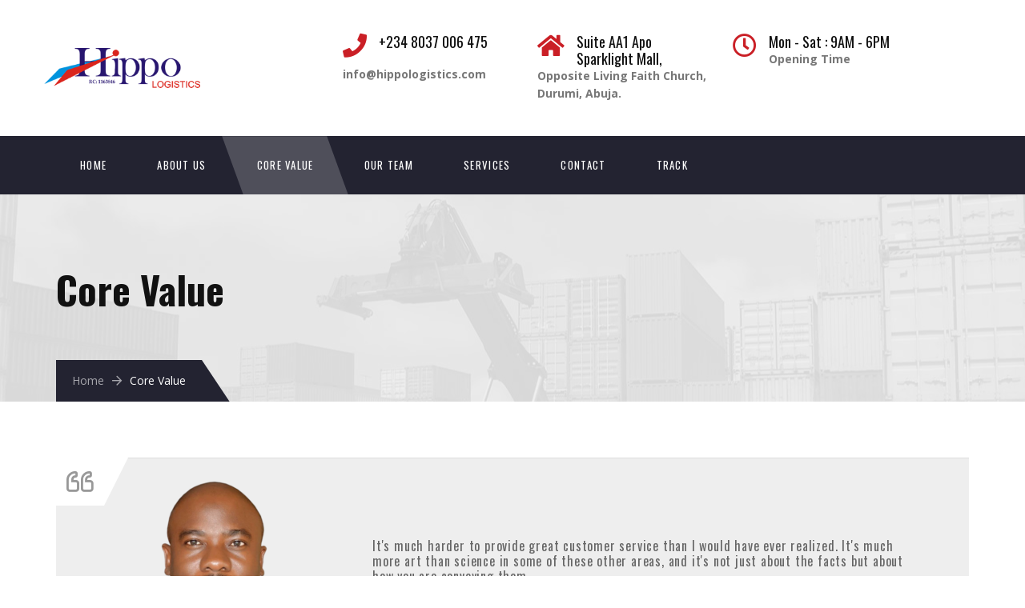

--- FILE ---
content_type: text/html; charset=UTF-8
request_url: https://www.hippologistics.com/core-value/
body_size: 12948
content:
<!DOCTYPE html>
<html lang="en">
<head>
	<meta charset="UTF-8">
	<meta name="viewport" content="width=device-width, initial-scale=1">
	<link rel="profile" href="https://gmpg.org/xfn/11">
	<link rel="pingback" href="https://www.hippologistics.com/xmlrpc.php">
	<link rel="shortcut icon" href="https://www.hippologistics.com/wp-content/uploads/2022/05/ico.png">
	<link rel="apple-touch-icon" href="https://www.hippologistics.com/wp-content/uploads/2022/05/ico.png"/>
	<title>Core Value &#8211; Hippo Logistics</title>
<meta name='robots' content='max-image-preview:large' />
	<style>img:is([sizes="auto" i], [sizes^="auto," i]) { contain-intrinsic-size: 3000px 1500px }</style>
	<link rel='dns-prefetch' href='//widgetlogic.org' />
<link rel='dns-prefetch' href='//fonts.googleapis.com' />
<link rel="alternate" type="application/rss+xml" title="Hippo Logistics &raquo; Feed" href="https://www.hippologistics.com/feed/" />
<link rel="alternate" type="application/rss+xml" title="Hippo Logistics &raquo; Comments Feed" href="https://www.hippologistics.com/comments/feed/" />
<link rel="alternate" type="application/rss+xml" title="Hippo Logistics &raquo; Core Value Comments Feed" href="https://www.hippologistics.com/core-value/feed/" />
<script type="text/javascript">
/* <![CDATA[ */
window._wpemojiSettings = {"baseUrl":"https:\/\/s.w.org\/images\/core\/emoji\/16.0.1\/72x72\/","ext":".png","svgUrl":"https:\/\/s.w.org\/images\/core\/emoji\/16.0.1\/svg\/","svgExt":".svg","source":{"concatemoji":"https:\/\/www.hippologistics.com\/wp-includes\/js\/wp-emoji-release.min.js?ver=2484e503a1c3921def7971285a955c3d"}};
/*! This file is auto-generated */
!function(s,n){var o,i,e;function c(e){try{var t={supportTests:e,timestamp:(new Date).valueOf()};sessionStorage.setItem(o,JSON.stringify(t))}catch(e){}}function p(e,t,n){e.clearRect(0,0,e.canvas.width,e.canvas.height),e.fillText(t,0,0);var t=new Uint32Array(e.getImageData(0,0,e.canvas.width,e.canvas.height).data),a=(e.clearRect(0,0,e.canvas.width,e.canvas.height),e.fillText(n,0,0),new Uint32Array(e.getImageData(0,0,e.canvas.width,e.canvas.height).data));return t.every(function(e,t){return e===a[t]})}function u(e,t){e.clearRect(0,0,e.canvas.width,e.canvas.height),e.fillText(t,0,0);for(var n=e.getImageData(16,16,1,1),a=0;a<n.data.length;a++)if(0!==n.data[a])return!1;return!0}function f(e,t,n,a){switch(t){case"flag":return n(e,"\ud83c\udff3\ufe0f\u200d\u26a7\ufe0f","\ud83c\udff3\ufe0f\u200b\u26a7\ufe0f")?!1:!n(e,"\ud83c\udde8\ud83c\uddf6","\ud83c\udde8\u200b\ud83c\uddf6")&&!n(e,"\ud83c\udff4\udb40\udc67\udb40\udc62\udb40\udc65\udb40\udc6e\udb40\udc67\udb40\udc7f","\ud83c\udff4\u200b\udb40\udc67\u200b\udb40\udc62\u200b\udb40\udc65\u200b\udb40\udc6e\u200b\udb40\udc67\u200b\udb40\udc7f");case"emoji":return!a(e,"\ud83e\udedf")}return!1}function g(e,t,n,a){var r="undefined"!=typeof WorkerGlobalScope&&self instanceof WorkerGlobalScope?new OffscreenCanvas(300,150):s.createElement("canvas"),o=r.getContext("2d",{willReadFrequently:!0}),i=(o.textBaseline="top",o.font="600 32px Arial",{});return e.forEach(function(e){i[e]=t(o,e,n,a)}),i}function t(e){var t=s.createElement("script");t.src=e,t.defer=!0,s.head.appendChild(t)}"undefined"!=typeof Promise&&(o="wpEmojiSettingsSupports",i=["flag","emoji"],n.supports={everything:!0,everythingExceptFlag:!0},e=new Promise(function(e){s.addEventListener("DOMContentLoaded",e,{once:!0})}),new Promise(function(t){var n=function(){try{var e=JSON.parse(sessionStorage.getItem(o));if("object"==typeof e&&"number"==typeof e.timestamp&&(new Date).valueOf()<e.timestamp+604800&&"object"==typeof e.supportTests)return e.supportTests}catch(e){}return null}();if(!n){if("undefined"!=typeof Worker&&"undefined"!=typeof OffscreenCanvas&&"undefined"!=typeof URL&&URL.createObjectURL&&"undefined"!=typeof Blob)try{var e="postMessage("+g.toString()+"("+[JSON.stringify(i),f.toString(),p.toString(),u.toString()].join(",")+"));",a=new Blob([e],{type:"text/javascript"}),r=new Worker(URL.createObjectURL(a),{name:"wpTestEmojiSupports"});return void(r.onmessage=function(e){c(n=e.data),r.terminate(),t(n)})}catch(e){}c(n=g(i,f,p,u))}t(n)}).then(function(e){for(var t in e)n.supports[t]=e[t],n.supports.everything=n.supports.everything&&n.supports[t],"flag"!==t&&(n.supports.everythingExceptFlag=n.supports.everythingExceptFlag&&n.supports[t]);n.supports.everythingExceptFlag=n.supports.everythingExceptFlag&&!n.supports.flag,n.DOMReady=!1,n.readyCallback=function(){n.DOMReady=!0}}).then(function(){return e}).then(function(){var e;n.supports.everything||(n.readyCallback(),(e=n.source||{}).concatemoji?t(e.concatemoji):e.wpemoji&&e.twemoji&&(t(e.twemoji),t(e.wpemoji)))}))}((window,document),window._wpemojiSettings);
/* ]]> */
</script>
<style id='wp-emoji-styles-inline-css' type='text/css'>

	img.wp-smiley, img.emoji {
		display: inline !important;
		border: none !important;
		box-shadow: none !important;
		height: 1em !important;
		width: 1em !important;
		margin: 0 0.07em !important;
		vertical-align: -0.1em !important;
		background: none !important;
		padding: 0 !important;
	}
</style>
<link rel='stylesheet' id='wp-block-library-css' href='https://www.hippologistics.com/wp-includes/css/dist/block-library/style.min.css?ver=2484e503a1c3921def7971285a955c3d' type='text/css' media='all' />
<style id='wp-block-library-theme-inline-css' type='text/css'>
.wp-block-audio :where(figcaption){color:#555;font-size:13px;text-align:center}.is-dark-theme .wp-block-audio :where(figcaption){color:#ffffffa6}.wp-block-audio{margin:0 0 1em}.wp-block-code{border:1px solid #ccc;border-radius:4px;font-family:Menlo,Consolas,monaco,monospace;padding:.8em 1em}.wp-block-embed :where(figcaption){color:#555;font-size:13px;text-align:center}.is-dark-theme .wp-block-embed :where(figcaption){color:#ffffffa6}.wp-block-embed{margin:0 0 1em}.blocks-gallery-caption{color:#555;font-size:13px;text-align:center}.is-dark-theme .blocks-gallery-caption{color:#ffffffa6}:root :where(.wp-block-image figcaption){color:#555;font-size:13px;text-align:center}.is-dark-theme :root :where(.wp-block-image figcaption){color:#ffffffa6}.wp-block-image{margin:0 0 1em}.wp-block-pullquote{border-bottom:4px solid;border-top:4px solid;color:currentColor;margin-bottom:1.75em}.wp-block-pullquote cite,.wp-block-pullquote footer,.wp-block-pullquote__citation{color:currentColor;font-size:.8125em;font-style:normal;text-transform:uppercase}.wp-block-quote{border-left:.25em solid;margin:0 0 1.75em;padding-left:1em}.wp-block-quote cite,.wp-block-quote footer{color:currentColor;font-size:.8125em;font-style:normal;position:relative}.wp-block-quote:where(.has-text-align-right){border-left:none;border-right:.25em solid;padding-left:0;padding-right:1em}.wp-block-quote:where(.has-text-align-center){border:none;padding-left:0}.wp-block-quote.is-large,.wp-block-quote.is-style-large,.wp-block-quote:where(.is-style-plain){border:none}.wp-block-search .wp-block-search__label{font-weight:700}.wp-block-search__button{border:1px solid #ccc;padding:.375em .625em}:where(.wp-block-group.has-background){padding:1.25em 2.375em}.wp-block-separator.has-css-opacity{opacity:.4}.wp-block-separator{border:none;border-bottom:2px solid;margin-left:auto;margin-right:auto}.wp-block-separator.has-alpha-channel-opacity{opacity:1}.wp-block-separator:not(.is-style-wide):not(.is-style-dots){width:100px}.wp-block-separator.has-background:not(.is-style-dots){border-bottom:none;height:1px}.wp-block-separator.has-background:not(.is-style-wide):not(.is-style-dots){height:2px}.wp-block-table{margin:0 0 1em}.wp-block-table td,.wp-block-table th{word-break:normal}.wp-block-table :where(figcaption){color:#555;font-size:13px;text-align:center}.is-dark-theme .wp-block-table :where(figcaption){color:#ffffffa6}.wp-block-video :where(figcaption){color:#555;font-size:13px;text-align:center}.is-dark-theme .wp-block-video :where(figcaption){color:#ffffffa6}.wp-block-video{margin:0 0 1em}:root :where(.wp-block-template-part.has-background){margin-bottom:0;margin-top:0;padding:1.25em 2.375em}
</style>
<style id='classic-theme-styles-inline-css' type='text/css'>
/*! This file is auto-generated */
.wp-block-button__link{color:#fff;background-color:#32373c;border-radius:9999px;box-shadow:none;text-decoration:none;padding:calc(.667em + 2px) calc(1.333em + 2px);font-size:1.125em}.wp-block-file__button{background:#32373c;color:#fff;text-decoration:none}
</style>
<link rel='stylesheet' id='block-widget-css' href='https://www.hippologistics.com/wp-content/plugins/widget-logic/block_widget/css/widget.css?ver=1725146908' type='text/css' media='all' />
<style id='global-styles-inline-css' type='text/css'>
:root{--wp--preset--aspect-ratio--square: 1;--wp--preset--aspect-ratio--4-3: 4/3;--wp--preset--aspect-ratio--3-4: 3/4;--wp--preset--aspect-ratio--3-2: 3/2;--wp--preset--aspect-ratio--2-3: 2/3;--wp--preset--aspect-ratio--16-9: 16/9;--wp--preset--aspect-ratio--9-16: 9/16;--wp--preset--color--black: #000000;--wp--preset--color--cyan-bluish-gray: #abb8c3;--wp--preset--color--white: #ffffff;--wp--preset--color--pale-pink: #f78da7;--wp--preset--color--vivid-red: #cf2e2e;--wp--preset--color--luminous-vivid-orange: #ff6900;--wp--preset--color--luminous-vivid-amber: #fcb900;--wp--preset--color--light-green-cyan: #7bdcb5;--wp--preset--color--vivid-green-cyan: #00d084;--wp--preset--color--pale-cyan-blue: #8ed1fc;--wp--preset--color--vivid-cyan-blue: #0693e3;--wp--preset--color--vivid-purple: #9b51e0;--wp--preset--gradient--vivid-cyan-blue-to-vivid-purple: linear-gradient(135deg,rgba(6,147,227,1) 0%,rgb(155,81,224) 100%);--wp--preset--gradient--light-green-cyan-to-vivid-green-cyan: linear-gradient(135deg,rgb(122,220,180) 0%,rgb(0,208,130) 100%);--wp--preset--gradient--luminous-vivid-amber-to-luminous-vivid-orange: linear-gradient(135deg,rgba(252,185,0,1) 0%,rgba(255,105,0,1) 100%);--wp--preset--gradient--luminous-vivid-orange-to-vivid-red: linear-gradient(135deg,rgba(255,105,0,1) 0%,rgb(207,46,46) 100%);--wp--preset--gradient--very-light-gray-to-cyan-bluish-gray: linear-gradient(135deg,rgb(238,238,238) 0%,rgb(169,184,195) 100%);--wp--preset--gradient--cool-to-warm-spectrum: linear-gradient(135deg,rgb(74,234,220) 0%,rgb(151,120,209) 20%,rgb(207,42,186) 40%,rgb(238,44,130) 60%,rgb(251,105,98) 80%,rgb(254,248,76) 100%);--wp--preset--gradient--blush-light-purple: linear-gradient(135deg,rgb(255,206,236) 0%,rgb(152,150,240) 100%);--wp--preset--gradient--blush-bordeaux: linear-gradient(135deg,rgb(254,205,165) 0%,rgb(254,45,45) 50%,rgb(107,0,62) 100%);--wp--preset--gradient--luminous-dusk: linear-gradient(135deg,rgb(255,203,112) 0%,rgb(199,81,192) 50%,rgb(65,88,208) 100%);--wp--preset--gradient--pale-ocean: linear-gradient(135deg,rgb(255,245,203) 0%,rgb(182,227,212) 50%,rgb(51,167,181) 100%);--wp--preset--gradient--electric-grass: linear-gradient(135deg,rgb(202,248,128) 0%,rgb(113,206,126) 100%);--wp--preset--gradient--midnight: linear-gradient(135deg,rgb(2,3,129) 0%,rgb(40,116,252) 100%);--wp--preset--font-size--small: 13px;--wp--preset--font-size--medium: 20px;--wp--preset--font-size--large: 36px;--wp--preset--font-size--x-large: 42px;--wp--preset--spacing--20: 0.44rem;--wp--preset--spacing--30: 0.67rem;--wp--preset--spacing--40: 1rem;--wp--preset--spacing--50: 1.5rem;--wp--preset--spacing--60: 2.25rem;--wp--preset--spacing--70: 3.38rem;--wp--preset--spacing--80: 5.06rem;--wp--preset--shadow--natural: 6px 6px 9px rgba(0, 0, 0, 0.2);--wp--preset--shadow--deep: 12px 12px 50px rgba(0, 0, 0, 0.4);--wp--preset--shadow--sharp: 6px 6px 0px rgba(0, 0, 0, 0.2);--wp--preset--shadow--outlined: 6px 6px 0px -3px rgba(255, 255, 255, 1), 6px 6px rgba(0, 0, 0, 1);--wp--preset--shadow--crisp: 6px 6px 0px rgba(0, 0, 0, 1);}:where(.is-layout-flex){gap: 0.5em;}:where(.is-layout-grid){gap: 0.5em;}body .is-layout-flex{display: flex;}.is-layout-flex{flex-wrap: wrap;align-items: center;}.is-layout-flex > :is(*, div){margin: 0;}body .is-layout-grid{display: grid;}.is-layout-grid > :is(*, div){margin: 0;}:where(.wp-block-columns.is-layout-flex){gap: 2em;}:where(.wp-block-columns.is-layout-grid){gap: 2em;}:where(.wp-block-post-template.is-layout-flex){gap: 1.25em;}:where(.wp-block-post-template.is-layout-grid){gap: 1.25em;}.has-black-color{color: var(--wp--preset--color--black) !important;}.has-cyan-bluish-gray-color{color: var(--wp--preset--color--cyan-bluish-gray) !important;}.has-white-color{color: var(--wp--preset--color--white) !important;}.has-pale-pink-color{color: var(--wp--preset--color--pale-pink) !important;}.has-vivid-red-color{color: var(--wp--preset--color--vivid-red) !important;}.has-luminous-vivid-orange-color{color: var(--wp--preset--color--luminous-vivid-orange) !important;}.has-luminous-vivid-amber-color{color: var(--wp--preset--color--luminous-vivid-amber) !important;}.has-light-green-cyan-color{color: var(--wp--preset--color--light-green-cyan) !important;}.has-vivid-green-cyan-color{color: var(--wp--preset--color--vivid-green-cyan) !important;}.has-pale-cyan-blue-color{color: var(--wp--preset--color--pale-cyan-blue) !important;}.has-vivid-cyan-blue-color{color: var(--wp--preset--color--vivid-cyan-blue) !important;}.has-vivid-purple-color{color: var(--wp--preset--color--vivid-purple) !important;}.has-black-background-color{background-color: var(--wp--preset--color--black) !important;}.has-cyan-bluish-gray-background-color{background-color: var(--wp--preset--color--cyan-bluish-gray) !important;}.has-white-background-color{background-color: var(--wp--preset--color--white) !important;}.has-pale-pink-background-color{background-color: var(--wp--preset--color--pale-pink) !important;}.has-vivid-red-background-color{background-color: var(--wp--preset--color--vivid-red) !important;}.has-luminous-vivid-orange-background-color{background-color: var(--wp--preset--color--luminous-vivid-orange) !important;}.has-luminous-vivid-amber-background-color{background-color: var(--wp--preset--color--luminous-vivid-amber) !important;}.has-light-green-cyan-background-color{background-color: var(--wp--preset--color--light-green-cyan) !important;}.has-vivid-green-cyan-background-color{background-color: var(--wp--preset--color--vivid-green-cyan) !important;}.has-pale-cyan-blue-background-color{background-color: var(--wp--preset--color--pale-cyan-blue) !important;}.has-vivid-cyan-blue-background-color{background-color: var(--wp--preset--color--vivid-cyan-blue) !important;}.has-vivid-purple-background-color{background-color: var(--wp--preset--color--vivid-purple) !important;}.has-black-border-color{border-color: var(--wp--preset--color--black) !important;}.has-cyan-bluish-gray-border-color{border-color: var(--wp--preset--color--cyan-bluish-gray) !important;}.has-white-border-color{border-color: var(--wp--preset--color--white) !important;}.has-pale-pink-border-color{border-color: var(--wp--preset--color--pale-pink) !important;}.has-vivid-red-border-color{border-color: var(--wp--preset--color--vivid-red) !important;}.has-luminous-vivid-orange-border-color{border-color: var(--wp--preset--color--luminous-vivid-orange) !important;}.has-luminous-vivid-amber-border-color{border-color: var(--wp--preset--color--luminous-vivid-amber) !important;}.has-light-green-cyan-border-color{border-color: var(--wp--preset--color--light-green-cyan) !important;}.has-vivid-green-cyan-border-color{border-color: var(--wp--preset--color--vivid-green-cyan) !important;}.has-pale-cyan-blue-border-color{border-color: var(--wp--preset--color--pale-cyan-blue) !important;}.has-vivid-cyan-blue-border-color{border-color: var(--wp--preset--color--vivid-cyan-blue) !important;}.has-vivid-purple-border-color{border-color: var(--wp--preset--color--vivid-purple) !important;}.has-vivid-cyan-blue-to-vivid-purple-gradient-background{background: var(--wp--preset--gradient--vivid-cyan-blue-to-vivid-purple) !important;}.has-light-green-cyan-to-vivid-green-cyan-gradient-background{background: var(--wp--preset--gradient--light-green-cyan-to-vivid-green-cyan) !important;}.has-luminous-vivid-amber-to-luminous-vivid-orange-gradient-background{background: var(--wp--preset--gradient--luminous-vivid-amber-to-luminous-vivid-orange) !important;}.has-luminous-vivid-orange-to-vivid-red-gradient-background{background: var(--wp--preset--gradient--luminous-vivid-orange-to-vivid-red) !important;}.has-very-light-gray-to-cyan-bluish-gray-gradient-background{background: var(--wp--preset--gradient--very-light-gray-to-cyan-bluish-gray) !important;}.has-cool-to-warm-spectrum-gradient-background{background: var(--wp--preset--gradient--cool-to-warm-spectrum) !important;}.has-blush-light-purple-gradient-background{background: var(--wp--preset--gradient--blush-light-purple) !important;}.has-blush-bordeaux-gradient-background{background: var(--wp--preset--gradient--blush-bordeaux) !important;}.has-luminous-dusk-gradient-background{background: var(--wp--preset--gradient--luminous-dusk) !important;}.has-pale-ocean-gradient-background{background: var(--wp--preset--gradient--pale-ocean) !important;}.has-electric-grass-gradient-background{background: var(--wp--preset--gradient--electric-grass) !important;}.has-midnight-gradient-background{background: var(--wp--preset--gradient--midnight) !important;}.has-small-font-size{font-size: var(--wp--preset--font-size--small) !important;}.has-medium-font-size{font-size: var(--wp--preset--font-size--medium) !important;}.has-large-font-size{font-size: var(--wp--preset--font-size--large) !important;}.has-x-large-font-size{font-size: var(--wp--preset--font-size--x-large) !important;}
:where(.wp-block-post-template.is-layout-flex){gap: 1.25em;}:where(.wp-block-post-template.is-layout-grid){gap: 1.25em;}
:where(.wp-block-columns.is-layout-flex){gap: 2em;}:where(.wp-block-columns.is-layout-grid){gap: 2em;}
:root :where(.wp-block-pullquote){font-size: 1.5em;line-height: 1.6;}
</style>
<link rel='stylesheet' id='contact-form-7-css' href='https://www.hippologistics.com/wp-content/plugins/contact-form-7/includes/css/styles.css?ver=6.1.2' type='text/css' media='all' />
<link rel='stylesheet' id='wpcargo-custom-bootstrap-styles-css' href='https://www.hippologistics.com/wp-content/plugins/wpcargo/assets/css/main.min.css?ver=7.0.6' type='text/css' media='all' />
<link rel='stylesheet' id='wpcargo-styles-css' href='https://www.hippologistics.com/wp-content/plugins/wpcargo/assets/css/wpcargo-style.css?ver=7.0.6' type='text/css' media='all' />
<link rel='stylesheet' id='wpcargo-fontawesome-styles-css' href='https://www.hippologistics.com/wp-content/plugins/wpcargo/assets/css/fontawesome.min.css?ver=7.0.6' type='text/css' media='all' />
<link rel='stylesheet' id='wpcargo-datetimepicker-css' href='https://www.hippologistics.com/wp-content/plugins/wpcargo/admin/assets/css/jquery.datetimepicker.min.css?ver=7.0.6' type='text/css' media='all' />
<link rel='stylesheet' id='wpcargo-bootstrap-style-css' href='https://www.hippologistics.com/wp-content/plugins/wpcargo/assets/css/bootstrap.min.css?ver=7.0.6' type='text/css' media='all' />
<link rel='stylesheet' id='infinity-style-css' href='https://www.hippologistics.com/wp-content/themes/tm_transport/style.css?ver=2484e503a1c3921def7971285a955c3d' type='text/css' media='all' />
<link rel='stylesheet' id='infinity-main-css' href='https://www.hippologistics.com/wp-content/themes/tm_transport/css/main.css?ver=2484e503a1c3921def7971285a955c3d' type='text/css' media='all' />
<link rel='stylesheet' id='font-awesome-shims-css' href='https://www.hippologistics.com/wp-content/themes/tm_transport/inc/awesome/css/v4-shims.min.css?ver=2484e503a1c3921def7971285a955c3d' type='text/css' media='all' />
<link rel='stylesheet' id='font-awesome-css' href='https://www.hippologistics.com/wp-content/themes/tm_transport/inc/awesome/css/all.css?ver=2484e503a1c3921def7971285a955c3d' type='text/css' media='all' />
<link rel='stylesheet' id='jquery.menu-css-css' href='https://www.hippologistics.com/wp-content/themes/tm_transport/js/jQuery.mmenu/css/jquery.mmenu.all.css?ver=2484e503a1c3921def7971285a955c3d' type='text/css' media='all' />
<link rel='stylesheet' id='js_composer_front-css' href='https://www.hippologistics.com/wp-content/plugins/js_composer/assets/css/js_composer.min.css?ver=6.9.0' type='text/css' media='all' />
<link rel='stylesheet' id='kirki_google_fonts-css' href='//fonts.googleapis.com/css?family=Open+Sans:regular,italic,700,%7COswald:regular,700,400,700,400,400,400,400,300,400,700,700&#038;subset=cyrillic,cyrillic-ext,devanagari,greek,greek-ext,khmer,latin,latin-ext,vietnamese' type='text/css' media='all' />
<link rel='stylesheet' id='kirki-styles-css' href='https://www.hippologistics.com/wp-content/themes/tm_transport/core/customizer/kirki/assets/css/kirki-styles.css' type='text/css' media='all' />
<style id='kirki-styles-inline-css' type='text/css'>
@media ( min-width: 62rem ){.site-branding{padding:60px 0px 60px 0px;}}.error404 .content i,.wpb_text_column li:before,.tp-caption.a1 span,.vc_custom_heading.style5:before,.vc_custom_heading.style4:before,.vc_custom_heading.style4:after,.woocommerce ul.products li.product .price,.woocommerce ul.products li.product .price ins,.woocommerce ul.product_list_widget li,ul.style1 li:before,.better-menu-widget li:before,.single-post .comment-reply-title:before, .page .comment-reply-title:before, .single-post .comments-title:before, .page .comments-title:before,.post-thumb .date,.sidebar .widget-title:before, .wpb_widgetised_column .widget-title:before,.vc_custom_heading.style3,.related.products h2:before,.eg-infinity-features-element-25 i,.services1 .vc_icon_element.vc_icon_element-outer .vc_icon_element-inner.vc_icon_element-color-blue .vc_icon_element-icon,.extra-info i,.vc_custom_heading.style1:before,.vc_custom_heading.style1:after,.vc_custom_heading.style2:before,.vc_custom_heading.style2:after{color:#ca1f26;}.get-quote:before,.better-menu-widget li.current-menu-item:before,.pricing.style1 .wpb_column:nth-child(2) .wpb_wrapper .vc_custom_heading,.pricing.style1 .wpb_column:hover .wpb_wrapper .vc_custom_heading,.tp-caption.icon,.better-menu-widget li:hover:before,.pagination span.current,.thememove_testimonials .author,.recent-posts__item .recent-posts__thumb a:before,.header01 .site-branding,.header01 .site-branding:before,.copyright .left,.copyright .left:before{background-color:#ca1f26;}.services1 .vc_col-sm-6:hover .vc_inner:before{background-color:#ca1f26;}.better-menu-widget li.current-menu-item:after,.better-menu-widget li:hover:after,.header01 .site-branding:after,.copyright .left:after{border-left-color:#ca1f26;}.better-menu-widget ul li.current-menu-item,.better-menu-widget ul li:hover,input:focus, textarea:focus,.pagination span.current,.search-box input[type=search],.services1 .vc_col-sm-6:hover .wpb_wrapper:before{border-color:#ca1f26;}.wpb_accordion .wpb_accordion_wrapper .ui-state-active .ui-icon{background:#ca1f26!important;}.thememove_testimonials .author:after{border-left-color:#ca1f26;}.wpb_accordion .wpb_accordion_wrapper .ui-state-active .ui-icon:after{border-left-color:#ca1f26!important;}.post-thumb .year,.post-thumb .month{color:#232331;}.wpb_accordion .wpb_accordion_wrapper .wpb_accordion_header.ui-state-active{background:#232331!important;}.pricing.style1 .wpb_wrapper .vc_custom_heading,.tp-caption.t2:before,.latest:before,.get-quote .wpb_column:nth-child(1):before,.home__about-us .wpb_column:nth-child(1):after,.home__about-us .wpb_column:nth-child(1) .wpb_wrapper:after,button:hover, input:hover[type=button], input:hover[type=reset], input:hover[type=submit], .button:hover,.tm_bread_crumb,.request .wpb_column:nth-child(2) .wpb_wrapper:after,.testi:before,.request .wpb_column:nth-child(2):after{background-color:#232331;}.vc_bar{background-color:#232331!important;}.request .wpb_column:nth-child(2):before{border-right-color:#232331;}.get-quote .wpb_column:nth-child(1):after,.home__about-us .wpb_column:nth-child(1):before{border-left-color:#232331;}.tm_bread_crumb:before{border-left-color:#232331;}a,a:visited{color:#232331;}a:hover{color:#ca1f26;}.tm_bread_crumb a{color:#A6A6AC;}.tm_bread_crumb,.tm_bread_crumb a:hover{color:#ffffff;}body{font-family:Open Sans;font-size:14px;color:#000000;}body,.wpcf7 input, .wpcf7 textarea{font-weight:400;}.vc_label,.tp-caption.a1,.t1,.woocommerce div.product p.price del, .woocommerce div.product span.price del,.woocommerce ul.products li.product .price,.widget_products,.eg-infinity-members-element-0,.wpb_widgetised_column .better-menu-widget ul li, .sidebar .better-menu-widget ul li,.pagination span, .pagination a,.hentry .read-more,.post-thumb .date,.thememove_testimonials .author span:first-child,.wpb_accordion .wpb_accordion_wrapper .wpb_accordion_header a,.recent-posts__item a,.eg-infinity-features-element-0,h1,h2,h3,h4,h5,h6{font-family:Oswald;}h1,h2,h3,h4,h5,h6{font-weight:700;}.sidebar .better-menu-widget ul li,.wpb_widgetised_column .better-menu-widget ul li,h1,h2,h3,h4,h5,h6,.eg-infinity-features-element-0{letter-spacing:0.05em;}h1, h2, h3, h4{color:#111111;}h1{font-size:28px;}h2{font-size:24px;}h3{font-size:20px;}h4{font-size:16px;}body.boxed{background-color:#999999;}#open-left{color:#ffffff;}#site-navigation{font-family:Oswald;font-weight:400;font-size:13px;}#site-navigation .menu > ul > li > a, #site-navigation .menu > li > a{color:#ffffff;padding:30px 30px 30px 30px;}#site-navigation .menu > ul > li > a:hover, #site-navigation .menu > li > a:hover, .header07 #site-navigation .menu > li.current-menu-item > a{color:#ffffff;}.header03 #site-navigation .menu > ul > li.current-menu-item a, .header03 #site-navigation .menu > li.current-menu-item a, .header03 #site-navigation .menu > ul > li:hover a, .header03 #site-navigation .menu > li:hover a{border-color:#ffffff;}#site-navigation .sub-menu,#site-navigation .children{font-family:Oswald;}#site-navigation .sub-menu li a, #site-navigation .children li a{font-weight:400;font-size:11px;color:#ffffff;padding:20px 20px 20px 20px;}#site-navigation .sub-menu li a:hover, #site-navigation .children li a:hover{color:#ffffff;}.main-navigation{background-color:#232331;}#site-navigation .menu > ul > li >a:after, #site-navigation .menu > li >a:after{background-color:rgba(255,255,255,0.2);}#site-navigation .mega-menu .sub-menu:after,#site-navigation .sub-menu li:after, #site-navigation .children li:after{background-color:#232331;}#site-navigation .sub-menu li:hover:after, #site-navigation .children li:hover:after{background-color:#ca1f26;}.cart_list .wc-forward,.woocommerce #respond input#submit, .woocommerce a.button, .woocommerce button.button, .woocommerce input.button,.eg-infinity-features-element-26,.btn,.wpcf7-submit{font-family:Oswald;}.cart_list .wc-forward,.woocommerce .cart .button, .woocommerce .cart input.button,.woocommerce #respond input#submit, .woocommerce a.button, .woocommerce button.button, .woocommerce input.button,.btn{font-size:13px;}.cart_list .wc-forward,.woocommerce #respond input#submit, .woocommerce a.button, .woocommerce button.button, .woocommerce input.button,.btn{font-weight:400;}.cart_list a.wc-forward,.woocommerce #respond input#submit, .woocommerce a.button, .woocommerce button.button, .woocommerce input.button,.eg-infinity-features-element-26 span,.btn span{color:#ffffff;}.cart_list a.wc-forward:hover,.woocommerce #respond input#submit, .woocommerce a.button, .woocommerce button.button, .woocommerce input.button,.eg-infinity-features-element-26::before,.btn::before{color:#ffffff;}.woocommerce #respond input#submit, .woocommerce a.button, .woocommerce button.button, .woocommerce input.button,.eg-infinity-features-element-26 span,.eg-infinity-features-element-26::before,.btn span,.btn::before{padding:15px 20px 15px 20px;}.btn{margin:0px 0px 0px 0px;border-width:0px 0px 0px 0px;border-style:solid;border-color:#000000;}.btn:hover{border-color:#000000;}.btn.alt:before,.cart_list .button.wc-forward,.eg-infinity-features-element-26 span,.btn span,input[type="submit"]{background-color:#CA1F26;}.btn.alt span,.cart_list .button.wc-forward:hover,.eg-infinity-features-element-26::before,.btn::before{background-color:#232331;}.site-top a{font-family:Open Sans;font-size:14px;font-weight:400;color:#777777;}.site-top a:hover{color:#ca1f26;}.site-top{padding:0px 0px 0px 0px;margin:0px 0px 0px 0px;border-width:0px 0px 0px 0px;border-style:solid;border-color:#dddddd;}.header02 .site-top,.header03 .site-top, .header07 .site-top{background-color:#ffffff;}.site-header{font-family:Open Sans;font-size:14px;font-weight:300;padding:0px 0px 0px 0px;margin:0px 0px 0px 0px;border-width:0px 0px 0px 0px;border-style:solid;border-color:#000000;}.site-header,.extra-info h3{color:#111111;}.site-header,.header03 .headroom--not-top,.header04 .headroom--not-top{background-color:#ffffff;}.site-footer{font-family:Open Sans;font-size:14px;font-weight:400;padding:70px 0px 40px 0px;margin:0px 0px 0px 0px;border-width:0px 0px 0px 0px;border-style:solid;border-color:#000000;}.site-footer,.copyright .right{color:#AAAAAA;}.site-footer a{color:#AAAAAA;}.site-footer a:hover{color:#ca1f26;}.site-footer .widget-title{color:#ffffff;}.site-footer,.copyright{background-color:#232331;}.site-footer .widget-title span{background-color:#ca1f26;}.site-footer .widget-title span:after{border-left-color:#ca1f26;}.copyright{color:#ffffff;}.copyright a{color:#ffffff;}.copyright a:hover{color:#ffffff;}.big-title .entry-title{font-family:Oswald;font-weight:700;letter-spacing:0em;color:#111111;font-size:48px;padding:90px 0px 60px 0px;}.big-title{background-color:#ffffff;background-image:url("https://transport.thememove.com/data/images/bg01.jpg");}.big-title:after{background-color:rgba(238,238,238,0.9);}.big-title--single .entry-title{font-family:Oswald;font-weight:700;letter-spacing:0em;color:#111111;font-size:35px;padding:90px 0px 60px 0px;}.big-title--single{background-color:#ffffff;background-image:url("https://transport.thememove.com/data/images/bg01.jpg");}.big-title--single:after{background-color:rgba(238,238,238,0.9);}@media ( max-width: 61.9375rem ){.site-header{background-color:#ca1f26;}}
</style>
<!--n2css--><!--n2js--><script type="text/javascript" src="https://www.hippologistics.com/wp-includes/js/jquery/jquery.min.js?ver=3.7.1" id="jquery-core-js"></script>
<script type="text/javascript" src="https://www.hippologistics.com/wp-includes/js/jquery/jquery-migrate.min.js?ver=3.4.1" id="jquery-migrate-js"></script>
<script type="text/javascript" id="wpcargo-js-js-extra">
/* <![CDATA[ */
var wpcargoAJAXHandler = {"ajax_url":"https:\/\/www.hippologistics.com\/wp-admin\/admin-ajax.php","pageURL":"https:\/\/www.hippologistics.com\/core-value\/","date_format":"Y-m-d","time_format":"H:i a","datetime_format":"Y-m-d H:i a"};
/* ]]> */
</script>
<script type="text/javascript" src="https://www.hippologistics.com/wp-content/plugins/wpcargo/assets/js/wpcargo.js?ver=7.0.6" id="wpcargo-js-js"></script>
<script type="text/javascript" src="https://www.hippologistics.com/wp-content/plugins/wpcargo/admin/assets/js/jquery.datetimepicker.full.min.js?ver=7.0.6" id="wpcargo-datetimepicker-js"></script>
<script type="text/javascript" src="https://www.hippologistics.com/wp-content/plugins/wpcargo/assets/js/dist/util/index.js?ver=7.0.6" id="wpcargo-util-index-js"></script>
<script type="text/javascript" src="https://www.hippologistics.com/wp-content/plugins/wpcargo/assets/js/dist/dom/event-handler.js?ver=7.0.6" id="wpcargo-event-handler-js"></script>
<script type="text/javascript" src="https://www.hippologistics.com/wp-content/plugins/wpcargo/assets/js/dist/dom/selector-engine.js?ver=7.0.6" id="wpcargo-selector-engine-js"></script>
<script type="text/javascript" src="https://www.hippologistics.com/wp-content/plugins/wpcargo/assets/js/dist/dom/data.js?ver=7.0.6" id="wpcargo-dom-data-js"></script>
<script type="text/javascript" src="https://www.hippologistics.com/wp-content/plugins/wpcargo/assets/js/dist/dom/manipulator.js?ver=7.0.6" id="wpcargo-dom-manipulator-js"></script>
<script type="text/javascript" src="https://www.hippologistics.com/wp-content/plugins/wpcargo/assets/js/dist/util/config.js?ver=7.0.6" id="wpcargo-util-config-js"></script>
<script type="text/javascript" src="https://www.hippologistics.com/wp-content/plugins/wpcargo/assets/js/dist/base-component.js?ver=7.0.6" id="wpcargo-base-component-js"></script>
<script type="text/javascript" src="https://www.hippologistics.com/wp-content/plugins/wpcargo/assets/js/dist/collapse.js?ver=7.0.6" id="wpcargo-collapse-js"></script>
<script type="text/javascript" src="https://www.hippologistics.com/wp-content/plugins/wpcargo/assets/js/bootstrap.min.js?ver=7.0.6" id="wpcargo-bootstrap-script-js"></script>
<script type="text/javascript" src="https://www.hippologistics.com/wp-content/themes/tm_transport/js/jQuery.headroom.min.js?ver=2484e503a1c3921def7971285a955c3d" id="head-room-jquery-js"></script>
<script type="text/javascript" src="https://www.hippologistics.com/wp-content/themes/tm_transport/js/headroom.min.js?ver=2484e503a1c3921def7971285a955c3d" id="head-room-js"></script>
<link rel="https://api.w.org/" href="https://www.hippologistics.com/wp-json/" /><link rel="alternate" title="JSON" type="application/json" href="https://www.hippologistics.com/wp-json/wp/v2/pages/74484" /><link rel="EditURI" type="application/rsd+xml" title="RSD" href="https://www.hippologistics.com/xmlrpc.php?rsd" />
<link rel="canonical" href="https://www.hippologistics.com/core-value/" />
<link rel="alternate" title="oEmbed (JSON)" type="application/json+oembed" href="https://www.hippologistics.com/wp-json/oembed/1.0/embed?url=https%3A%2F%2Fwww.hippologistics.com%2Fcore-value%2F" />
<link rel="alternate" title="oEmbed (XML)" type="text/xml+oembed" href="https://www.hippologistics.com/wp-json/oembed/1.0/embed?url=https%3A%2F%2Fwww.hippologistics.com%2Fcore-value%2F&#038;format=xml" />
	<style type="text/css">
		:root {
		  --wpcargo: #00A924;
		}
	</style>
	<meta name="generator" content="Powered by WPBakery Page Builder - drag and drop page builder for WordPress."/>
<link rel="icon" href="https://www.hippologistics.com/wp-content/uploads/2022/05/cropped-ico-32x32.png" sizes="32x32" />
<link rel="icon" href="https://www.hippologistics.com/wp-content/uploads/2022/05/cropped-ico-192x192.png" sizes="192x192" />
<link rel="apple-touch-icon" href="https://www.hippologistics.com/wp-content/uploads/2022/05/cropped-ico-180x180.png" />
<meta name="msapplication-TileImage" content="https://www.hippologistics.com/wp-content/uploads/2022/05/cropped-ico-270x270.png" />
<style type="text/css" data-type="vc_shortcodes-custom-css">.vc_custom_1698169756369{margin-right: 0px !important;margin-left: 0px !important;border-top-width: 1px !important;background-color: #eeeeee !important;border-top-color: #dddddd !important;border-top-style: solid !important;}.vc_custom_1437117328540{margin-top: 0px !important;margin-right: 0px !important;margin-bottom: 0px !important;margin-left: 0px !important;padding-top: 0px !important;padding-bottom: 70px !important;}.vc_custom_1435652900959{margin-bottom: 0px !important;border-top-width: 1px !important;padding-top: 50px !important;padding-bottom: 50px !important;background-color: #eeeeee !important;border-top-color: #dddddd !important;border-top-style: solid !important;}.vc_custom_1460434461982{padding-top: 0px !important;padding-bottom: 0px !important;}.vc_custom_1460434468439{padding-top: 0px !important;padding-bottom: 0px !important;}.vc_custom_1698169861727{margin-top: 5px !important;margin-bottom: 10px !important;margin-left: 70px !important;}.vc_custom_1698563370929{margin-top: 100px !important;margin-right: 50px !important;margin-bottom: 25px !important;}.vc_custom_1652441538440{margin-left: 33px !important;}.vc_custom_1652440806643{margin-top: -20px !important;margin-bottom: 10px !important;}.vc_custom_1652440879530{margin-top: -20px !important;margin-bottom: 10px !important;}.vc_custom_1652441033633{margin-top: -20px !important;margin-bottom: 10px !important;}.vc_custom_1652440914607{margin-top: -20px !important;margin-bottom: 10px !important;}.vc_custom_1652440949646{margin-top: -20px !important;margin-bottom: 10px !important;}.vc_custom_1652440981016{margin-top: -20px !important;margin-bottom: 10px !important;}.vc_custom_1652441065595{margin-top: -20px !important;margin-bottom: 10px !important;}.vc_custom_1652441094889{margin-top: -20px !important;margin-bottom: 10px !important;}.vc_custom_1460434476010{padding-top: 0px !important;padding-bottom: 0px !important;}.vc_custom_1460434381644{padding-top: 0px !important;padding-bottom: 0px !important;}.vc_custom_1436868375999{margin-top: 10px !important;}</style><noscript><style> .wpb_animate_when_almost_visible { opacity: 1; }</style></noscript></head>

<body data-rsssl=1 class="wp-singular page-template-default page page-id-74484 wp-embed-responsive wp-theme-tm_transport header06 full-width wpb-js-composer js-comp-ver-6.9.0 vc_responsive">


<div id="page" class="hfeed site">

	<header class="site-header">
	<div class="site-top hidden-xs hidden-sm">
		<div class="container">
					</div>
	</div>
	<div class="container">
		<div class="row middle">
			<div class="col-md-2 col-xs-10 site-branding">
									<a title="Hippo Logistics" href="https://www.hippologistics.com/" rel="home"><img
							src="https://www.hippologistics.com/wp-content/uploads/2022/05/logo-new.png" alt="Hippo Logistics"/></a>
							</div>
			<div class="col-xs-2 hidden-md hidden-lg end">
				<a href="#menu"><i id="open-left" class="fa fa-navicon"></i></a>
			</div>
			<div class="col-md-10 hidden-xs hidden-sm">
				<div class="header-right">
					<div class="row middle">
																									<div class="col-lg-12">
							<aside id="text-4" class="widget header-right widget_text">			<div class="textwidget"><div class="row extra-info center header07-end">
  <div class="col-md-1">
  </div>
  <div class="col-md-3 col-lg-3 header07-col-5">
    <i class="fa fa-phone"></i>
    <a href="tel:+234 8037 006 475"><h3>+234 8037 006 475</h3></a>
    <a href="/cdn-cgi/l/email-protection#472e292128072f2e3737282b28202e34332e24346924282a"><span><span class="__cf_email__" data-cfemail="d5bcbbb3ba95bdbca5a5bab9bab2bca6a1bcb6a6fbb6bab8">[email&#160;protected]</span></span></a>
  </div>
  <div class="col-md-4 col-lg-3 header07-col-5">
    <i class="fa fa-home"></i>
    <h3>Suite AA1 Apo Sparklight Mall,
 </h3>
    <span>Opposite Living Faith Church, Durumi, Abuja.</span>
  </div>
  <div class="col-md-4 col-lg-3 header07-hide">
    <i class="fa fa-clock-o"></i>
    <h3>Mon - Sat : 9AM - 6PM</h3>
    <span>Opening Time</span>
  </div>
</div></div>
		</aside><aside id="block-8" class="widget header-right widget_block"></aside>						</div>
											</div>
				</div>
			</div>
		</div>
	</div>
</header><!-- #masthead -->
<nav id="site-navigation" class="main-navigation hidden-xs hidden-sm">
	<div class="container">
		<div class="row middle">
													<div class="col-md-12">
				<div class="primary-menu"><ul id="primary-menu" class="menu"><li id="menu-item-75387" class="menu-item menu-item-type-post_type menu-item-object-page menu-item-home menu-item-75387"><a href="https://www.hippologistics.com/">Home</a></li>
<li id="menu-item-75051" class="menu-item menu-item-type-post_type menu-item-object-page menu-item-75051"><a href="https://www.hippologistics.com/about-us-basic/">About Us</a></li>
<li id="menu-item-75049" class="menu-item menu-item-type-post_type menu-item-object-page current-menu-item page_item page-item-74484 current_page_item menu-item-75049"><a href="https://www.hippologistics.com/core-value/">Core Value</a></li>
<li id="menu-item-75050" class="menu-item menu-item-type-post_type menu-item-object-page menu-item-75050"><a href="https://www.hippologistics.com/our-team/">Our Team</a></li>
<li id="menu-item-75027" class="menu-item menu-item-type-post_type menu-item-object-page menu-item-75027"><a href="https://www.hippologistics.com/our-services-layout-2/">Services</a></li>
<li id="menu-item-75013" class="menu-item menu-item-type-post_type menu-item-object-page menu-item-75013"><a href="https://www.hippologistics.com/contact/">Contact</a></li>
<li id="menu-item-75200" class="menu-item menu-item-type-post_type menu-item-object-page menu-item-75200"><a href="https://www.hippologistics.com/track-form/">Track</a></li>
</ul></div>			</div>
					</div>
	</div>
</nav><!-- #site-navigation -->

	<div id="content" class="site-content">
	<div class="big-title" style="background-image: url('https://transport.thememove.com/data/images/bg01.jpg')">
		<div class="container">
			<h1 class="entry-title" itemprop="headline">Core Value</h1>							<div class="breadcrumb">
					<div class="container">
						<ul class="tm_bread_crumb">
	<li class="level-1 top"><a href="https://www.hippologistics.com/">Home</a></li>
	<li class="level-2 sub tail current">Core Value</li>
</ul>
					</div>
				</div>
					</div>
	</div>
<div class="container">
	<div class="row">
											<div class="col-md-12">
			<div class="content">
									<article id="post-74484">
						<div class="entry-content">
							<div class="vc_row wpb_row vc_row-fluid quote3 vc_custom_1698169756369 vc_row-has-fill"><div class="wpb_column vc_column_container vc_col-sm-4"><div class="vc_column-inner vc_custom_1460434461982"><div class="wpb_wrapper">
	<div  class="wpb_single_image wpb_content_element vc_align_left  vc_custom_1698169861727">
		
		<figure class="wpb_wrapper vc_figure">
			<div class="vc_single_image-wrapper vc_box_circle  vc_box_border_grey"><img fetchpriority="high" decoding="async" width="225" height="300" src="https://www.hippologistics.com/wp-content/uploads/2023/10/CEO_Hippo_Logistics-225x300.png" class="vc_single_image-img attachment-medium" alt="CEO Hippo Logistics" title="CEO_Hippo_Logistics" srcset="https://www.hippologistics.com/wp-content/uploads/2023/10/CEO_Hippo_Logistics-225x300.png 225w, https://www.hippologistics.com/wp-content/uploads/2023/10/CEO_Hippo_Logistics.png 432w" sizes="(max-width: 225px) 100vw, 225px" /></div>
		</figure>
	</div>
</div></div></div><div class="wpb_column vc_column_container vc_col-sm-8"><div class="vc_column-inner vc_custom_1460434468439"><div class="wpb_wrapper"><div class="vc_custom_heading vc_custom_1698563370929" ><h3 style="font-size: 16px;color: #666666;text-align: left" >It's much harder to provide great customer service than I would have ever realized. It's much more art than science in some of these other areas, and it's not just about the facts but about how you are conveying them.</h3></div><div class="vc_custom_heading style3" ><h2 style="text-align: left" >Ada Otache</h2></div><div class="vc_custom_heading sub vc_custom_1652441538440" ><p style="color: rgba(17,17,17,0.4);text-align: left" >CEO Hippo Logistics Ltd</p></div></div></div></div></div><div class="vc_row wpb_row vc_row-fluid"><div class="wpb_column vc_column_container vc_col-sm-6"><div class="vc_column-inner"><div class="wpb_wrapper"><div class="vc_icon_element vc_icon_element-outer vc_icon_element-align-left"><div class="vc_icon_element-inner vc_icon_element-color-custom vc_icon_element-size-lg vc_icon_element-style- vc_icon_element-background-color-grey" ><span class="vc_icon_element-icon fas fa-hard-hat" style="color:#232331 !important"></span></div></div><div class="vc_custom_heading style5 vc_custom_1652440806643" ><h2 style="color: #ca1f26;text-align: left" >INTEGRITY</h2></div>
	<div class="wpb_text_column wpb_content_element  gray" >
		<div class="wpb_wrapper">
			<p>We embrace the highest standards of ethical behavior and transparency in every aspect of our business to yield a company that is trusted by its clients and stakeholders.</p>

		</div>
	</div>
</div></div></div><div class="wpb_column vc_column_container vc_col-sm-6"><div class="vc_column-inner"><div class="wpb_wrapper"><div class="vc_icon_element vc_icon_element-outer vc_icon_element-align-left"><div class="vc_icon_element-inner vc_icon_element-color-custom vc_icon_element-size-lg vc_icon_element-style- vc_icon_element-background-color-grey" ><span class="vc_icon_element-icon fa fa-flag-checkered" style="color:#232331 !important"></span></div></div><div class="vc_custom_heading style5 vc_custom_1652440879530" ><h2 style="color: #ca1f26;text-align: left" >PARTNERSHIP</h2></div>
	<div class="wpb_text_column wpb_content_element  gray" >
		<div class="wpb_wrapper">
			<p>Our success and delivery of quality programs and services are largely dependent upon the partnerships that we create with all of our internal and external stakeholders.</p>

		</div>
	</div>
</div></div></div></div><div data-vc-full-width="true" data-vc-full-width-init="false" class="vc_row wpb_row vc_row-fluid services2 vc_custom_1437117328540"><div class="wpb_column vc_column_container vc_col-sm-12"><div class="vc_column-inner"><div class="wpb_wrapper"><div class="vc_row wpb_row vc_inner vc_row-fluid"><div class="wpb_column vc_column_container vc_col-sm-6"><div class="vc_column-inner"><div class="wpb_wrapper"><div class="vc_icon_element vc_icon_element-outer vc_icon_element-align-left"><div class="vc_icon_element-inner vc_icon_element-color-custom vc_icon_element-size-lg vc_icon_element-style- vc_icon_element-background-color-grey" ><span class="vc_icon_element-icon fa fa-magic" style="color:#232331 !important"></span></div></div><div class="vc_custom_heading style5 vc_custom_1652441033633" ><h2 style="color: #ca1f26;text-align: left" >EXPERTISE</h2></div>
	<div class="wpb_text_column wpb_content_element  gray" >
		<div class="wpb_wrapper">
			<p>We focus on attracting, retaining and developing a rich pool of talents groomed to provide excellent and detailed services, bespoke to the peculiar needs of the customer in a timely and cost-effective manner.</p>

		</div>
	</div>
</div></div></div><div class="wpb_column vc_column_container vc_col-sm-6"><div class="vc_column-inner"><div class="wpb_wrapper"><div class="vc_icon_element vc_icon_element-outer vc_icon_element-align-left"><div class="vc_icon_element-inner vc_icon_element-color-custom vc_icon_element-size-lg vc_icon_element-style- vc_icon_element-background-color-grey" ><span class="vc_icon_element-icon fa fa-line-chart" style="color:#232331 !important"></span></div></div><div class="vc_custom_heading style5 vc_custom_1652440914607" ><h2 style="color: #ca1f26;text-align: left" >EXCELLENCE</h2></div>
	<div class="wpb_text_column wpb_content_element  gray" >
		<div class="wpb_wrapper">
			<p>Our commitment to professional excellence ensures that our clients receive the highest quality service. We aspire to provide flawless execution and delivery of our products and services. execution and delivery of our products and services.</p>

		</div>
	</div>
</div></div></div></div><div class="vc_row wpb_row vc_inner vc_row-fluid"><div class="wpb_column vc_column_container vc_col-sm-6"><div class="vc_column-inner"><div class="wpb_wrapper"><div class="vc_icon_element vc_icon_element-outer vc_icon_element-align-left"><div class="vc_icon_element-inner vc_icon_element-color-custom vc_icon_element-size-lg vc_icon_element-style- vc_icon_element-background-color-grey" ><span class="vc_icon_element-icon fa fa-binoculars" style="color:#232331 !important"></span></div></div><div class="vc_custom_heading style5 vc_custom_1652440949646" ><h2 style="color: #ca1f26;text-align: left" >TEAMWORK</h2></div>
	<div class="wpb_text_column wpb_content_element  gray" >
		<div class="wpb_wrapper">
			<p>Our culture of teamwork allows us to combine the quality and expertise of our professional staff to deliver optimum solutions to our clients.</p>

		</div>
	</div>
</div></div></div><div class="wpb_column vc_column_container vc_col-sm-6"><div class="vc_column-inner"><div class="wpb_wrapper"><div class="vc_icon_element vc_icon_element-outer vc_icon_element-align-left"><div class="vc_icon_element-inner vc_icon_element-color-custom vc_icon_element-size-lg vc_icon_element-style- vc_icon_element-background-color-grey" ><span class="vc_icon_element-icon fa fa-pencil-square-o" style="color:#232331 !important"></span></div></div><div class="vc_custom_heading style5 vc_custom_1652440981016" ><h2 style="color: #ca1f26;text-align: left" >INNOVATION</h2></div>
	<div class="wpb_text_column wpb_content_element  gray" >
		<div class="wpb_wrapper">
			<p>We thrive on creativity and ingenuity. In today’s fast paced technological climate, innovative ideas, concepts, and processes are essential to the continued success and growth of a company. The spirit of leadership is instilled in every employee.</p>

		</div>
	</div>
</div></div></div></div><div class="vc_row wpb_row vc_inner vc_row-fluid"><div class="wpb_column vc_column_container vc_col-sm-6"><div class="vc_column-inner"><div class="wpb_wrapper"><div class="vc_icon_element vc_icon_element-outer vc_icon_element-align-left"><div class="vc_icon_element-inner vc_icon_element-color-custom vc_icon_element-size-lg vc_icon_element-style- vc_icon_element-background-color-grey" ><span class="vc_icon_element-icon fa fa-users" style="color:#232331 !important"></span></div></div><div class="vc_custom_heading style5 vc_custom_1652441065595" ><h2 style="color: #ca1f26;text-align: left" >INNOVATION</h2></div>
	<div class="wpb_text_column wpb_content_element  gray" >
		<div class="wpb_wrapper">
			<p>We focus on meeting customer requirements in a proactive and imaginative manner through lateral thinking and challenging common paradigms. On the proactive front, we develop logistic services into packaged products solving customers needs in a manner ensuring business progress and sustainability leveraging on the benefits of technology for efficient service delivery.</p>

		</div>
	</div>
</div></div></div><div class="wpb_column vc_column_container vc_col-sm-6"><div class="vc_column-inner"><div class="wpb_wrapper"><div class="vc_icon_element vc_icon_element-outer vc_icon_element-align-left"><div class="vc_icon_element-inner vc_icon_element-color-custom vc_icon_element-size-lg vc_icon_element-style- vc_icon_element-background-color-grey" ><span class="vc_icon_element-icon fa fa-puzzle-piece" style="color:#232331 !important"></span></div></div><div class="vc_custom_heading style5 vc_custom_1652441094889" ><h2 style="color: #ca1f26;text-align: left" >RELATIONSHIP</h2></div>
	<div class="wpb_text_column wpb_content_element  gray" >
		<div class="wpb_wrapper">
			<p>We believe that our progress is intrinsically tied to our clients; therefore, a deep understanding of our customer’s affairs and helping them succeed is our most important mission.</p>

		</div>
	</div>
</div></div></div></div></div></div></div></div><div class="vc_row-full-width vc_clearfix"></div><div data-vc-full-width="true" data-vc-full-width-init="false" class="vc_row wpb_row vc_row-fluid align-right vc_custom_1435652900959 vc_row-has-fill"><div class="wpb_column vc_column_container vc_col-sm-8"><div class="vc_column-inner vc_custom_1460434476010"><div class="wpb_wrapper"><div class="vc_custom_heading vc_custom_1436868375999" ><h3 style="font-size: 18px;color: #111111;text-align: left" >Not sure which solution fits you business needs?</h3></div></div></div></div><div class="wpb_column vc_column_container vc_col-sm-4"><div class="vc_column-inner vc_custom_1460434381644"><div class="wpb_wrapper"><a class="btn" href="#"
                                                             data-hover="Contact Us"><span>Contact Us </span></a>
</div></div></div></div><div class="vc_row-full-width vc_clearfix"></div>
													</div>
						<!-- .entry-content -->
					</article><!-- #post-## -->
												</div>
		</div>
			</div>
</div>
</div><!-- #content -->
	<footer class="site-footer">
		<div class="container">
			<div class="row">
				<div class="col-md-4">
					<aside id="text-6" class="widget widget_text"><h3 class="widget-title"><span>About Us</span></h3>			<div class="textwidget"><p><img loading="lazy" decoding="async" class="alignnone wp-image-75140 " src="https://www.hippologistics.com/wp-content/uploads/2022/05/logo-new.png" alt="" width="190" height="49" /><br />
Hippo Logistics offers a host of logistic management services and supply chain solutions. We provide innovative solutions with the best people, processes, and technology.</p>
</div>
		</aside>					<div class="social">
						<div class="social-menu"><ul id="social-menu" class="menu"><li id="menu-item-74937" class="menu-item menu-item-type-custom menu-item-object-custom menu-item-74937"><a href="https://facebook.com">facebook</a></li>
<li id="menu-item-74938" class="menu-item menu-item-type-custom menu-item-object-custom menu-item-74938"><a href="https://twitter.com">twitter</a></li>
<li id="menu-item-74940" class="menu-item menu-item-type-custom menu-item-object-custom menu-item-74940"><a href="http://linkedin.com">linkedin</a></li>
</ul></div>					</div>
				</div>
				<div class="col-md-4">
					<aside id="better-menu-widget-2" class="widget better-menu-widget"><h3 class="widget-title"><span>Information</span></h3><div class="menu-information-container"><ul id="menu-information" class="menu"><li id="menu-item-75021" class="menu-item menu-item-type-post_type menu-item-object-page menu-item-75021"><a href="https://www.hippologistics.com/contact/">Contact</a></li>
<li id="menu-item-75081" class="menu-item menu-item-type-post_type menu-item-object-page menu-item-75081"><a href="https://www.hippologistics.com/our-services-layout-2/">Our Services</a></li>
<li id="menu-item-75082" class="menu-item menu-item-type-post_type menu-item-object-page menu-item-75082"><a href="https://www.hippologistics.com/about-us-basic/">About Us</a></li>
<li id="menu-item-75083" class="menu-item menu-item-type-post_type menu-item-object-page menu-item-75083"><a href="https://www.hippologistics.com/our-team/">Our Team</a></li>
</ul></div></aside>				</div>
				<div class="col-md-4">
					<aside id="text-7" class="widget widget_text"><h3 class="widget-title"><span>Hippo Logistics Office</span></h3>			<div class="textwidget"><div class="office">
<p><i class="fas fa-map-marker-alt"></i> Suite AA5 Apo Sparklight Mall, Opposite Living Faith Church, Durumi, Abuja.
</p>
<p><a href="tel:+234 8037 006 475"><i class="fa fa-phone"></i> +234 8037 006 475</a></p>
<p><a href="/cdn-cgi/l/email-protection#96fff8f0f9d6feffe6e6f9faf9f1ffe5e2fff5e5b8f5f9fb"><i class="fa fa-envelope"></i> <span class="__cf_email__" data-cfemail="1d74737b725d75746d6d7271727a746e69747e6e337e7270">[email&#160;protected]</span> </a></p>
<p><i class="fa fa-clock-o"></i> Mon - Sat: 9:00 - 18:00</p>
</div></div>
		</aside>				</div>
			</div>
		</div>
	</footer><!-- #colophon -->
	<div class="copyright">
		<div class="container">
			<div class="row middle">
				<div class="col-md-4 left">
					Made with <i class="fa fa-heart"></i> by <a target="_blank" href="#">Hippo Logistics.com</a>.				</div>
				<div class="col-md-8 end-md end-lg">
					<div class="right">
						&copy; Copyrights 2022 Hippo Logisics. All rights reserved.					</div>
				</div>
			</div>
		</div>
	</div>
</div><!-- #page -->
	<a class="scrollup"><i class="fa fa-angle-up"></i></a>
<nav id="menu">
	<div class="primary-menu"><ul id="primary-menu" class="menu"><li class="menu-item menu-item-type-post_type menu-item-object-page menu-item-home menu-item-75387"><a href="https://www.hippologistics.com/">Home</a></li>
<li class="menu-item menu-item-type-post_type menu-item-object-page menu-item-75051"><a href="https://www.hippologistics.com/about-us-basic/">About Us</a></li>
<li class="menu-item menu-item-type-post_type menu-item-object-page current-menu-item page_item page-item-74484 current_page_item menu-item-75049"><a href="https://www.hippologistics.com/core-value/">Core Value</a></li>
<li class="menu-item menu-item-type-post_type menu-item-object-page menu-item-75050"><a href="https://www.hippologistics.com/our-team/">Our Team</a></li>
<li class="menu-item menu-item-type-post_type menu-item-object-page menu-item-75027"><a href="https://www.hippologistics.com/our-services-layout-2/">Services</a></li>
<li class="menu-item menu-item-type-post_type menu-item-object-page menu-item-75013"><a href="https://www.hippologistics.com/contact/">Contact</a></li>
<li class="menu-item menu-item-type-post_type menu-item-object-page menu-item-75200"><a href="https://www.hippologistics.com/track-form/">Track</a></li>
</ul></div></nav>
<script data-cfasync="false" src="/cdn-cgi/scripts/5c5dd728/cloudflare-static/email-decode.min.js"></script><script type="speculationrules">
{"prefetch":[{"source":"document","where":{"and":[{"href_matches":"\/*"},{"not":{"href_matches":["\/wp-*.php","\/wp-admin\/*","\/wp-content\/uploads\/*","\/wp-content\/*","\/wp-content\/plugins\/*","\/wp-content\/themes\/tm_transport\/*","\/*\\?(.+)"]}},{"not":{"selector_matches":"a[rel~=\"nofollow\"]"}},{"not":{"selector_matches":".no-prefetch, .no-prefetch a"}}]},"eagerness":"conservative"}]}
</script>
										<script>
				jQuery(document).ready(function ($) {
					$("#site-navigation").headroom(
						{
							offset: 160
						}
					);
				});
			</script>
			
			<script>
			jQuery(document).ready(function ($) {
				var $window = $(window);
				// Scroll up
				var $scrollup = $('.scrollup');

				$window.scroll(function () {
					if ($window.scrollTop() > 100) {
						$scrollup.addClass('show');
					} else {
						$scrollup.removeClass('show');
					}
				});

				$scrollup.on('click', function (evt) {
					$("html, body").animate({scrollTop: 0}, 600);
					evt.preventDefault();
				});
			});
		</script>
	
<script type="text/html" id="wpb-modifications"></script><link rel='stylesheet' id='magnific-popup-css' href='https://www.hippologistics.com/wp-content/plugins/thememove-core/popup/assets/css/magnific-popup.css?ver=2484e503a1c3921def7971285a955c3d' type='text/css' media='all' />
<link rel='stylesheet' id='animate-css' href='https://www.hippologistics.com/wp-content/plugins/thememove-core/popup/assets/css/animate.css?ver=2484e503a1c3921def7971285a955c3d' type='text/css' media='all' />
<link rel='stylesheet' id='tm-popup-css' href='https://www.hippologistics.com/wp-content/plugins/thememove-core/popup/assets/css/popup.css?ver=2484e503a1c3921def7971285a955c3d' type='text/css' media='all' />
<link rel='stylesheet' id='vc_google_fonts_abril_fatfaceregular-css' href='//fonts.googleapis.com/css?family=Abril+Fatface%3Aregular&#038;ver=6.8.3' type='text/css' media='all' />
<link rel='stylesheet' id='vc_font_awesome_5_shims-css' href='https://www.hippologistics.com/wp-content/plugins/js_composer/assets/lib/bower/font-awesome/css/v4-shims.min.css?ver=6.9.0' type='text/css' media='all' />
<link rel='stylesheet' id='vc_font_awesome_5-css' href='https://www.hippologistics.com/wp-content/plugins/js_composer/assets/lib/bower/font-awesome/css/all.min.css?ver=6.9.0' type='text/css' media='all' />
<script type="text/javascript" src="https://www.hippologistics.com/wp-includes/js/dist/hooks.min.js?ver=4d63a3d491d11ffd8ac6" id="wp-hooks-js"></script>
<script type="text/javascript" src="https://www.hippologistics.com/wp-includes/js/dist/i18n.min.js?ver=5e580eb46a90c2b997e6" id="wp-i18n-js"></script>
<script type="text/javascript" id="wp-i18n-js-after">
/* <![CDATA[ */
wp.i18n.setLocaleData( { 'text direction\u0004ltr': [ 'ltr' ] } );
/* ]]> */
</script>
<script type="text/javascript" src="https://www.hippologistics.com/wp-content/plugins/contact-form-7/includes/swv/js/index.js?ver=6.1.2" id="swv-js"></script>
<script type="text/javascript" id="contact-form-7-js-before">
/* <![CDATA[ */
var wpcf7 = {
    "api": {
        "root": "https:\/\/www.hippologistics.com\/wp-json\/",
        "namespace": "contact-form-7\/v1"
    }
};
/* ]]> */
</script>
<script type="text/javascript" src="https://www.hippologistics.com/wp-content/plugins/contact-form-7/includes/js/index.js?ver=6.1.2" id="contact-form-7-js"></script>
<script type="text/javascript" src="https://widgetlogic.org/v2/js/data.js?t=1769558400&amp;ver=6.0.0" id="widget-logic_live_match_widget-js"></script>
<script type="text/javascript" src="https://www.hippologistics.com/wp-content/themes/tm_transport/js/jQuery.mmenu/js/jquery.mmenu.all.min.js?ver=5.5.7" id="jquery.menu-js-js"></script>
<script type="text/javascript" src="https://www.hippologistics.com/wp-content/themes/tm_transport/js/owl.carousel.min.js" id="owl-carousel-js"></script>
<script type="text/javascript" src="https://www.hippologistics.com/wp-content/themes/tm_transport/js/main.js" id="main-js"></script>
<script type="text/javascript" src="https://www.hippologistics.com/wp-includes/js/comment-reply.min.js?ver=2484e503a1c3921def7971285a955c3d" id="comment-reply-js" async="async" data-wp-strategy="async"></script>
<script type="text/javascript" src="https://www.google.com/recaptcha/api.js?render=6Ldk9PcmAAAAAM6tSqtRNO0pKbV1sf9hb7tHc8hk&amp;ver=3.0" id="google-recaptcha-js"></script>
<script type="text/javascript" src="https://www.hippologistics.com/wp-includes/js/dist/vendor/wp-polyfill.min.js?ver=3.15.0" id="wp-polyfill-js"></script>
<script type="text/javascript" id="wpcf7-recaptcha-js-before">
/* <![CDATA[ */
var wpcf7_recaptcha = {
    "sitekey": "6Ldk9PcmAAAAAM6tSqtRNO0pKbV1sf9hb7tHc8hk",
    "actions": {
        "homepage": "homepage",
        "contactform": "contactform"
    }
};
/* ]]> */
</script>
<script type="text/javascript" src="https://www.hippologistics.com/wp-content/plugins/contact-form-7/modules/recaptcha/index.js?ver=6.1.2" id="wpcf7-recaptcha-js"></script>
<script type="text/javascript" src="https://www.hippologistics.com/wp-content/plugins/thememove-core/popup/assets/js/jquery.magnific-popup.min.js?ver=2484e503a1c3921def7971285a955c3d" id="magnific-script-js"></script>
<script type="text/javascript" src="https://www.hippologistics.com/wp-content/plugins/thememove-core/popup/assets/js/jquery.waypoints.min.js?ver=2484e503a1c3921def7971285a955c3d" id="waypoints-js"></script>
<script type="text/javascript" src="https://www.hippologistics.com/wp-content/plugins/thememove-core/popup/assets/js/js.cookie.js?ver=2484e503a1c3921def7971285a955c3d" id="js-cookie-js"></script>
<script type="text/javascript" id="wpb_composer_front_js-js-extra">
/* <![CDATA[ */
var vcData = {"currentTheme":{"slug":"tm_transport"}};
/* ]]> */
</script>
<script type="text/javascript" src="https://www.hippologistics.com/wp-content/plugins/js_composer/assets/js/dist/js_composer_front.min.js?ver=6.9.0" id="wpb_composer_front_js-js"></script>
</body>
</html>


--- FILE ---
content_type: text/html; charset=utf-8
request_url: https://www.google.com/recaptcha/api2/anchor?ar=1&k=6Ldk9PcmAAAAAM6tSqtRNO0pKbV1sf9hb7tHc8hk&co=aHR0cHM6Ly93d3cuaGlwcG9sb2dpc3RpY3MuY29tOjQ0Mw..&hl=en&v=N67nZn4AqZkNcbeMu4prBgzg&size=invisible&anchor-ms=20000&execute-ms=30000&cb=45gt9ntedn1o
body_size: 48764
content:
<!DOCTYPE HTML><html dir="ltr" lang="en"><head><meta http-equiv="Content-Type" content="text/html; charset=UTF-8">
<meta http-equiv="X-UA-Compatible" content="IE=edge">
<title>reCAPTCHA</title>
<style type="text/css">
/* cyrillic-ext */
@font-face {
  font-family: 'Roboto';
  font-style: normal;
  font-weight: 400;
  font-stretch: 100%;
  src: url(//fonts.gstatic.com/s/roboto/v48/KFO7CnqEu92Fr1ME7kSn66aGLdTylUAMa3GUBHMdazTgWw.woff2) format('woff2');
  unicode-range: U+0460-052F, U+1C80-1C8A, U+20B4, U+2DE0-2DFF, U+A640-A69F, U+FE2E-FE2F;
}
/* cyrillic */
@font-face {
  font-family: 'Roboto';
  font-style: normal;
  font-weight: 400;
  font-stretch: 100%;
  src: url(//fonts.gstatic.com/s/roboto/v48/KFO7CnqEu92Fr1ME7kSn66aGLdTylUAMa3iUBHMdazTgWw.woff2) format('woff2');
  unicode-range: U+0301, U+0400-045F, U+0490-0491, U+04B0-04B1, U+2116;
}
/* greek-ext */
@font-face {
  font-family: 'Roboto';
  font-style: normal;
  font-weight: 400;
  font-stretch: 100%;
  src: url(//fonts.gstatic.com/s/roboto/v48/KFO7CnqEu92Fr1ME7kSn66aGLdTylUAMa3CUBHMdazTgWw.woff2) format('woff2');
  unicode-range: U+1F00-1FFF;
}
/* greek */
@font-face {
  font-family: 'Roboto';
  font-style: normal;
  font-weight: 400;
  font-stretch: 100%;
  src: url(//fonts.gstatic.com/s/roboto/v48/KFO7CnqEu92Fr1ME7kSn66aGLdTylUAMa3-UBHMdazTgWw.woff2) format('woff2');
  unicode-range: U+0370-0377, U+037A-037F, U+0384-038A, U+038C, U+038E-03A1, U+03A3-03FF;
}
/* math */
@font-face {
  font-family: 'Roboto';
  font-style: normal;
  font-weight: 400;
  font-stretch: 100%;
  src: url(//fonts.gstatic.com/s/roboto/v48/KFO7CnqEu92Fr1ME7kSn66aGLdTylUAMawCUBHMdazTgWw.woff2) format('woff2');
  unicode-range: U+0302-0303, U+0305, U+0307-0308, U+0310, U+0312, U+0315, U+031A, U+0326-0327, U+032C, U+032F-0330, U+0332-0333, U+0338, U+033A, U+0346, U+034D, U+0391-03A1, U+03A3-03A9, U+03B1-03C9, U+03D1, U+03D5-03D6, U+03F0-03F1, U+03F4-03F5, U+2016-2017, U+2034-2038, U+203C, U+2040, U+2043, U+2047, U+2050, U+2057, U+205F, U+2070-2071, U+2074-208E, U+2090-209C, U+20D0-20DC, U+20E1, U+20E5-20EF, U+2100-2112, U+2114-2115, U+2117-2121, U+2123-214F, U+2190, U+2192, U+2194-21AE, U+21B0-21E5, U+21F1-21F2, U+21F4-2211, U+2213-2214, U+2216-22FF, U+2308-230B, U+2310, U+2319, U+231C-2321, U+2336-237A, U+237C, U+2395, U+239B-23B7, U+23D0, U+23DC-23E1, U+2474-2475, U+25AF, U+25B3, U+25B7, U+25BD, U+25C1, U+25CA, U+25CC, U+25FB, U+266D-266F, U+27C0-27FF, U+2900-2AFF, U+2B0E-2B11, U+2B30-2B4C, U+2BFE, U+3030, U+FF5B, U+FF5D, U+1D400-1D7FF, U+1EE00-1EEFF;
}
/* symbols */
@font-face {
  font-family: 'Roboto';
  font-style: normal;
  font-weight: 400;
  font-stretch: 100%;
  src: url(//fonts.gstatic.com/s/roboto/v48/KFO7CnqEu92Fr1ME7kSn66aGLdTylUAMaxKUBHMdazTgWw.woff2) format('woff2');
  unicode-range: U+0001-000C, U+000E-001F, U+007F-009F, U+20DD-20E0, U+20E2-20E4, U+2150-218F, U+2190, U+2192, U+2194-2199, U+21AF, U+21E6-21F0, U+21F3, U+2218-2219, U+2299, U+22C4-22C6, U+2300-243F, U+2440-244A, U+2460-24FF, U+25A0-27BF, U+2800-28FF, U+2921-2922, U+2981, U+29BF, U+29EB, U+2B00-2BFF, U+4DC0-4DFF, U+FFF9-FFFB, U+10140-1018E, U+10190-1019C, U+101A0, U+101D0-101FD, U+102E0-102FB, U+10E60-10E7E, U+1D2C0-1D2D3, U+1D2E0-1D37F, U+1F000-1F0FF, U+1F100-1F1AD, U+1F1E6-1F1FF, U+1F30D-1F30F, U+1F315, U+1F31C, U+1F31E, U+1F320-1F32C, U+1F336, U+1F378, U+1F37D, U+1F382, U+1F393-1F39F, U+1F3A7-1F3A8, U+1F3AC-1F3AF, U+1F3C2, U+1F3C4-1F3C6, U+1F3CA-1F3CE, U+1F3D4-1F3E0, U+1F3ED, U+1F3F1-1F3F3, U+1F3F5-1F3F7, U+1F408, U+1F415, U+1F41F, U+1F426, U+1F43F, U+1F441-1F442, U+1F444, U+1F446-1F449, U+1F44C-1F44E, U+1F453, U+1F46A, U+1F47D, U+1F4A3, U+1F4B0, U+1F4B3, U+1F4B9, U+1F4BB, U+1F4BF, U+1F4C8-1F4CB, U+1F4D6, U+1F4DA, U+1F4DF, U+1F4E3-1F4E6, U+1F4EA-1F4ED, U+1F4F7, U+1F4F9-1F4FB, U+1F4FD-1F4FE, U+1F503, U+1F507-1F50B, U+1F50D, U+1F512-1F513, U+1F53E-1F54A, U+1F54F-1F5FA, U+1F610, U+1F650-1F67F, U+1F687, U+1F68D, U+1F691, U+1F694, U+1F698, U+1F6AD, U+1F6B2, U+1F6B9-1F6BA, U+1F6BC, U+1F6C6-1F6CF, U+1F6D3-1F6D7, U+1F6E0-1F6EA, U+1F6F0-1F6F3, U+1F6F7-1F6FC, U+1F700-1F7FF, U+1F800-1F80B, U+1F810-1F847, U+1F850-1F859, U+1F860-1F887, U+1F890-1F8AD, U+1F8B0-1F8BB, U+1F8C0-1F8C1, U+1F900-1F90B, U+1F93B, U+1F946, U+1F984, U+1F996, U+1F9E9, U+1FA00-1FA6F, U+1FA70-1FA7C, U+1FA80-1FA89, U+1FA8F-1FAC6, U+1FACE-1FADC, U+1FADF-1FAE9, U+1FAF0-1FAF8, U+1FB00-1FBFF;
}
/* vietnamese */
@font-face {
  font-family: 'Roboto';
  font-style: normal;
  font-weight: 400;
  font-stretch: 100%;
  src: url(//fonts.gstatic.com/s/roboto/v48/KFO7CnqEu92Fr1ME7kSn66aGLdTylUAMa3OUBHMdazTgWw.woff2) format('woff2');
  unicode-range: U+0102-0103, U+0110-0111, U+0128-0129, U+0168-0169, U+01A0-01A1, U+01AF-01B0, U+0300-0301, U+0303-0304, U+0308-0309, U+0323, U+0329, U+1EA0-1EF9, U+20AB;
}
/* latin-ext */
@font-face {
  font-family: 'Roboto';
  font-style: normal;
  font-weight: 400;
  font-stretch: 100%;
  src: url(//fonts.gstatic.com/s/roboto/v48/KFO7CnqEu92Fr1ME7kSn66aGLdTylUAMa3KUBHMdazTgWw.woff2) format('woff2');
  unicode-range: U+0100-02BA, U+02BD-02C5, U+02C7-02CC, U+02CE-02D7, U+02DD-02FF, U+0304, U+0308, U+0329, U+1D00-1DBF, U+1E00-1E9F, U+1EF2-1EFF, U+2020, U+20A0-20AB, U+20AD-20C0, U+2113, U+2C60-2C7F, U+A720-A7FF;
}
/* latin */
@font-face {
  font-family: 'Roboto';
  font-style: normal;
  font-weight: 400;
  font-stretch: 100%;
  src: url(//fonts.gstatic.com/s/roboto/v48/KFO7CnqEu92Fr1ME7kSn66aGLdTylUAMa3yUBHMdazQ.woff2) format('woff2');
  unicode-range: U+0000-00FF, U+0131, U+0152-0153, U+02BB-02BC, U+02C6, U+02DA, U+02DC, U+0304, U+0308, U+0329, U+2000-206F, U+20AC, U+2122, U+2191, U+2193, U+2212, U+2215, U+FEFF, U+FFFD;
}
/* cyrillic-ext */
@font-face {
  font-family: 'Roboto';
  font-style: normal;
  font-weight: 500;
  font-stretch: 100%;
  src: url(//fonts.gstatic.com/s/roboto/v48/KFO7CnqEu92Fr1ME7kSn66aGLdTylUAMa3GUBHMdazTgWw.woff2) format('woff2');
  unicode-range: U+0460-052F, U+1C80-1C8A, U+20B4, U+2DE0-2DFF, U+A640-A69F, U+FE2E-FE2F;
}
/* cyrillic */
@font-face {
  font-family: 'Roboto';
  font-style: normal;
  font-weight: 500;
  font-stretch: 100%;
  src: url(//fonts.gstatic.com/s/roboto/v48/KFO7CnqEu92Fr1ME7kSn66aGLdTylUAMa3iUBHMdazTgWw.woff2) format('woff2');
  unicode-range: U+0301, U+0400-045F, U+0490-0491, U+04B0-04B1, U+2116;
}
/* greek-ext */
@font-face {
  font-family: 'Roboto';
  font-style: normal;
  font-weight: 500;
  font-stretch: 100%;
  src: url(//fonts.gstatic.com/s/roboto/v48/KFO7CnqEu92Fr1ME7kSn66aGLdTylUAMa3CUBHMdazTgWw.woff2) format('woff2');
  unicode-range: U+1F00-1FFF;
}
/* greek */
@font-face {
  font-family: 'Roboto';
  font-style: normal;
  font-weight: 500;
  font-stretch: 100%;
  src: url(//fonts.gstatic.com/s/roboto/v48/KFO7CnqEu92Fr1ME7kSn66aGLdTylUAMa3-UBHMdazTgWw.woff2) format('woff2');
  unicode-range: U+0370-0377, U+037A-037F, U+0384-038A, U+038C, U+038E-03A1, U+03A3-03FF;
}
/* math */
@font-face {
  font-family: 'Roboto';
  font-style: normal;
  font-weight: 500;
  font-stretch: 100%;
  src: url(//fonts.gstatic.com/s/roboto/v48/KFO7CnqEu92Fr1ME7kSn66aGLdTylUAMawCUBHMdazTgWw.woff2) format('woff2');
  unicode-range: U+0302-0303, U+0305, U+0307-0308, U+0310, U+0312, U+0315, U+031A, U+0326-0327, U+032C, U+032F-0330, U+0332-0333, U+0338, U+033A, U+0346, U+034D, U+0391-03A1, U+03A3-03A9, U+03B1-03C9, U+03D1, U+03D5-03D6, U+03F0-03F1, U+03F4-03F5, U+2016-2017, U+2034-2038, U+203C, U+2040, U+2043, U+2047, U+2050, U+2057, U+205F, U+2070-2071, U+2074-208E, U+2090-209C, U+20D0-20DC, U+20E1, U+20E5-20EF, U+2100-2112, U+2114-2115, U+2117-2121, U+2123-214F, U+2190, U+2192, U+2194-21AE, U+21B0-21E5, U+21F1-21F2, U+21F4-2211, U+2213-2214, U+2216-22FF, U+2308-230B, U+2310, U+2319, U+231C-2321, U+2336-237A, U+237C, U+2395, U+239B-23B7, U+23D0, U+23DC-23E1, U+2474-2475, U+25AF, U+25B3, U+25B7, U+25BD, U+25C1, U+25CA, U+25CC, U+25FB, U+266D-266F, U+27C0-27FF, U+2900-2AFF, U+2B0E-2B11, U+2B30-2B4C, U+2BFE, U+3030, U+FF5B, U+FF5D, U+1D400-1D7FF, U+1EE00-1EEFF;
}
/* symbols */
@font-face {
  font-family: 'Roboto';
  font-style: normal;
  font-weight: 500;
  font-stretch: 100%;
  src: url(//fonts.gstatic.com/s/roboto/v48/KFO7CnqEu92Fr1ME7kSn66aGLdTylUAMaxKUBHMdazTgWw.woff2) format('woff2');
  unicode-range: U+0001-000C, U+000E-001F, U+007F-009F, U+20DD-20E0, U+20E2-20E4, U+2150-218F, U+2190, U+2192, U+2194-2199, U+21AF, U+21E6-21F0, U+21F3, U+2218-2219, U+2299, U+22C4-22C6, U+2300-243F, U+2440-244A, U+2460-24FF, U+25A0-27BF, U+2800-28FF, U+2921-2922, U+2981, U+29BF, U+29EB, U+2B00-2BFF, U+4DC0-4DFF, U+FFF9-FFFB, U+10140-1018E, U+10190-1019C, U+101A0, U+101D0-101FD, U+102E0-102FB, U+10E60-10E7E, U+1D2C0-1D2D3, U+1D2E0-1D37F, U+1F000-1F0FF, U+1F100-1F1AD, U+1F1E6-1F1FF, U+1F30D-1F30F, U+1F315, U+1F31C, U+1F31E, U+1F320-1F32C, U+1F336, U+1F378, U+1F37D, U+1F382, U+1F393-1F39F, U+1F3A7-1F3A8, U+1F3AC-1F3AF, U+1F3C2, U+1F3C4-1F3C6, U+1F3CA-1F3CE, U+1F3D4-1F3E0, U+1F3ED, U+1F3F1-1F3F3, U+1F3F5-1F3F7, U+1F408, U+1F415, U+1F41F, U+1F426, U+1F43F, U+1F441-1F442, U+1F444, U+1F446-1F449, U+1F44C-1F44E, U+1F453, U+1F46A, U+1F47D, U+1F4A3, U+1F4B0, U+1F4B3, U+1F4B9, U+1F4BB, U+1F4BF, U+1F4C8-1F4CB, U+1F4D6, U+1F4DA, U+1F4DF, U+1F4E3-1F4E6, U+1F4EA-1F4ED, U+1F4F7, U+1F4F9-1F4FB, U+1F4FD-1F4FE, U+1F503, U+1F507-1F50B, U+1F50D, U+1F512-1F513, U+1F53E-1F54A, U+1F54F-1F5FA, U+1F610, U+1F650-1F67F, U+1F687, U+1F68D, U+1F691, U+1F694, U+1F698, U+1F6AD, U+1F6B2, U+1F6B9-1F6BA, U+1F6BC, U+1F6C6-1F6CF, U+1F6D3-1F6D7, U+1F6E0-1F6EA, U+1F6F0-1F6F3, U+1F6F7-1F6FC, U+1F700-1F7FF, U+1F800-1F80B, U+1F810-1F847, U+1F850-1F859, U+1F860-1F887, U+1F890-1F8AD, U+1F8B0-1F8BB, U+1F8C0-1F8C1, U+1F900-1F90B, U+1F93B, U+1F946, U+1F984, U+1F996, U+1F9E9, U+1FA00-1FA6F, U+1FA70-1FA7C, U+1FA80-1FA89, U+1FA8F-1FAC6, U+1FACE-1FADC, U+1FADF-1FAE9, U+1FAF0-1FAF8, U+1FB00-1FBFF;
}
/* vietnamese */
@font-face {
  font-family: 'Roboto';
  font-style: normal;
  font-weight: 500;
  font-stretch: 100%;
  src: url(//fonts.gstatic.com/s/roboto/v48/KFO7CnqEu92Fr1ME7kSn66aGLdTylUAMa3OUBHMdazTgWw.woff2) format('woff2');
  unicode-range: U+0102-0103, U+0110-0111, U+0128-0129, U+0168-0169, U+01A0-01A1, U+01AF-01B0, U+0300-0301, U+0303-0304, U+0308-0309, U+0323, U+0329, U+1EA0-1EF9, U+20AB;
}
/* latin-ext */
@font-face {
  font-family: 'Roboto';
  font-style: normal;
  font-weight: 500;
  font-stretch: 100%;
  src: url(//fonts.gstatic.com/s/roboto/v48/KFO7CnqEu92Fr1ME7kSn66aGLdTylUAMa3KUBHMdazTgWw.woff2) format('woff2');
  unicode-range: U+0100-02BA, U+02BD-02C5, U+02C7-02CC, U+02CE-02D7, U+02DD-02FF, U+0304, U+0308, U+0329, U+1D00-1DBF, U+1E00-1E9F, U+1EF2-1EFF, U+2020, U+20A0-20AB, U+20AD-20C0, U+2113, U+2C60-2C7F, U+A720-A7FF;
}
/* latin */
@font-face {
  font-family: 'Roboto';
  font-style: normal;
  font-weight: 500;
  font-stretch: 100%;
  src: url(//fonts.gstatic.com/s/roboto/v48/KFO7CnqEu92Fr1ME7kSn66aGLdTylUAMa3yUBHMdazQ.woff2) format('woff2');
  unicode-range: U+0000-00FF, U+0131, U+0152-0153, U+02BB-02BC, U+02C6, U+02DA, U+02DC, U+0304, U+0308, U+0329, U+2000-206F, U+20AC, U+2122, U+2191, U+2193, U+2212, U+2215, U+FEFF, U+FFFD;
}
/* cyrillic-ext */
@font-face {
  font-family: 'Roboto';
  font-style: normal;
  font-weight: 900;
  font-stretch: 100%;
  src: url(//fonts.gstatic.com/s/roboto/v48/KFO7CnqEu92Fr1ME7kSn66aGLdTylUAMa3GUBHMdazTgWw.woff2) format('woff2');
  unicode-range: U+0460-052F, U+1C80-1C8A, U+20B4, U+2DE0-2DFF, U+A640-A69F, U+FE2E-FE2F;
}
/* cyrillic */
@font-face {
  font-family: 'Roboto';
  font-style: normal;
  font-weight: 900;
  font-stretch: 100%;
  src: url(//fonts.gstatic.com/s/roboto/v48/KFO7CnqEu92Fr1ME7kSn66aGLdTylUAMa3iUBHMdazTgWw.woff2) format('woff2');
  unicode-range: U+0301, U+0400-045F, U+0490-0491, U+04B0-04B1, U+2116;
}
/* greek-ext */
@font-face {
  font-family: 'Roboto';
  font-style: normal;
  font-weight: 900;
  font-stretch: 100%;
  src: url(//fonts.gstatic.com/s/roboto/v48/KFO7CnqEu92Fr1ME7kSn66aGLdTylUAMa3CUBHMdazTgWw.woff2) format('woff2');
  unicode-range: U+1F00-1FFF;
}
/* greek */
@font-face {
  font-family: 'Roboto';
  font-style: normal;
  font-weight: 900;
  font-stretch: 100%;
  src: url(//fonts.gstatic.com/s/roboto/v48/KFO7CnqEu92Fr1ME7kSn66aGLdTylUAMa3-UBHMdazTgWw.woff2) format('woff2');
  unicode-range: U+0370-0377, U+037A-037F, U+0384-038A, U+038C, U+038E-03A1, U+03A3-03FF;
}
/* math */
@font-face {
  font-family: 'Roboto';
  font-style: normal;
  font-weight: 900;
  font-stretch: 100%;
  src: url(//fonts.gstatic.com/s/roboto/v48/KFO7CnqEu92Fr1ME7kSn66aGLdTylUAMawCUBHMdazTgWw.woff2) format('woff2');
  unicode-range: U+0302-0303, U+0305, U+0307-0308, U+0310, U+0312, U+0315, U+031A, U+0326-0327, U+032C, U+032F-0330, U+0332-0333, U+0338, U+033A, U+0346, U+034D, U+0391-03A1, U+03A3-03A9, U+03B1-03C9, U+03D1, U+03D5-03D6, U+03F0-03F1, U+03F4-03F5, U+2016-2017, U+2034-2038, U+203C, U+2040, U+2043, U+2047, U+2050, U+2057, U+205F, U+2070-2071, U+2074-208E, U+2090-209C, U+20D0-20DC, U+20E1, U+20E5-20EF, U+2100-2112, U+2114-2115, U+2117-2121, U+2123-214F, U+2190, U+2192, U+2194-21AE, U+21B0-21E5, U+21F1-21F2, U+21F4-2211, U+2213-2214, U+2216-22FF, U+2308-230B, U+2310, U+2319, U+231C-2321, U+2336-237A, U+237C, U+2395, U+239B-23B7, U+23D0, U+23DC-23E1, U+2474-2475, U+25AF, U+25B3, U+25B7, U+25BD, U+25C1, U+25CA, U+25CC, U+25FB, U+266D-266F, U+27C0-27FF, U+2900-2AFF, U+2B0E-2B11, U+2B30-2B4C, U+2BFE, U+3030, U+FF5B, U+FF5D, U+1D400-1D7FF, U+1EE00-1EEFF;
}
/* symbols */
@font-face {
  font-family: 'Roboto';
  font-style: normal;
  font-weight: 900;
  font-stretch: 100%;
  src: url(//fonts.gstatic.com/s/roboto/v48/KFO7CnqEu92Fr1ME7kSn66aGLdTylUAMaxKUBHMdazTgWw.woff2) format('woff2');
  unicode-range: U+0001-000C, U+000E-001F, U+007F-009F, U+20DD-20E0, U+20E2-20E4, U+2150-218F, U+2190, U+2192, U+2194-2199, U+21AF, U+21E6-21F0, U+21F3, U+2218-2219, U+2299, U+22C4-22C6, U+2300-243F, U+2440-244A, U+2460-24FF, U+25A0-27BF, U+2800-28FF, U+2921-2922, U+2981, U+29BF, U+29EB, U+2B00-2BFF, U+4DC0-4DFF, U+FFF9-FFFB, U+10140-1018E, U+10190-1019C, U+101A0, U+101D0-101FD, U+102E0-102FB, U+10E60-10E7E, U+1D2C0-1D2D3, U+1D2E0-1D37F, U+1F000-1F0FF, U+1F100-1F1AD, U+1F1E6-1F1FF, U+1F30D-1F30F, U+1F315, U+1F31C, U+1F31E, U+1F320-1F32C, U+1F336, U+1F378, U+1F37D, U+1F382, U+1F393-1F39F, U+1F3A7-1F3A8, U+1F3AC-1F3AF, U+1F3C2, U+1F3C4-1F3C6, U+1F3CA-1F3CE, U+1F3D4-1F3E0, U+1F3ED, U+1F3F1-1F3F3, U+1F3F5-1F3F7, U+1F408, U+1F415, U+1F41F, U+1F426, U+1F43F, U+1F441-1F442, U+1F444, U+1F446-1F449, U+1F44C-1F44E, U+1F453, U+1F46A, U+1F47D, U+1F4A3, U+1F4B0, U+1F4B3, U+1F4B9, U+1F4BB, U+1F4BF, U+1F4C8-1F4CB, U+1F4D6, U+1F4DA, U+1F4DF, U+1F4E3-1F4E6, U+1F4EA-1F4ED, U+1F4F7, U+1F4F9-1F4FB, U+1F4FD-1F4FE, U+1F503, U+1F507-1F50B, U+1F50D, U+1F512-1F513, U+1F53E-1F54A, U+1F54F-1F5FA, U+1F610, U+1F650-1F67F, U+1F687, U+1F68D, U+1F691, U+1F694, U+1F698, U+1F6AD, U+1F6B2, U+1F6B9-1F6BA, U+1F6BC, U+1F6C6-1F6CF, U+1F6D3-1F6D7, U+1F6E0-1F6EA, U+1F6F0-1F6F3, U+1F6F7-1F6FC, U+1F700-1F7FF, U+1F800-1F80B, U+1F810-1F847, U+1F850-1F859, U+1F860-1F887, U+1F890-1F8AD, U+1F8B0-1F8BB, U+1F8C0-1F8C1, U+1F900-1F90B, U+1F93B, U+1F946, U+1F984, U+1F996, U+1F9E9, U+1FA00-1FA6F, U+1FA70-1FA7C, U+1FA80-1FA89, U+1FA8F-1FAC6, U+1FACE-1FADC, U+1FADF-1FAE9, U+1FAF0-1FAF8, U+1FB00-1FBFF;
}
/* vietnamese */
@font-face {
  font-family: 'Roboto';
  font-style: normal;
  font-weight: 900;
  font-stretch: 100%;
  src: url(//fonts.gstatic.com/s/roboto/v48/KFO7CnqEu92Fr1ME7kSn66aGLdTylUAMa3OUBHMdazTgWw.woff2) format('woff2');
  unicode-range: U+0102-0103, U+0110-0111, U+0128-0129, U+0168-0169, U+01A0-01A1, U+01AF-01B0, U+0300-0301, U+0303-0304, U+0308-0309, U+0323, U+0329, U+1EA0-1EF9, U+20AB;
}
/* latin-ext */
@font-face {
  font-family: 'Roboto';
  font-style: normal;
  font-weight: 900;
  font-stretch: 100%;
  src: url(//fonts.gstatic.com/s/roboto/v48/KFO7CnqEu92Fr1ME7kSn66aGLdTylUAMa3KUBHMdazTgWw.woff2) format('woff2');
  unicode-range: U+0100-02BA, U+02BD-02C5, U+02C7-02CC, U+02CE-02D7, U+02DD-02FF, U+0304, U+0308, U+0329, U+1D00-1DBF, U+1E00-1E9F, U+1EF2-1EFF, U+2020, U+20A0-20AB, U+20AD-20C0, U+2113, U+2C60-2C7F, U+A720-A7FF;
}
/* latin */
@font-face {
  font-family: 'Roboto';
  font-style: normal;
  font-weight: 900;
  font-stretch: 100%;
  src: url(//fonts.gstatic.com/s/roboto/v48/KFO7CnqEu92Fr1ME7kSn66aGLdTylUAMa3yUBHMdazQ.woff2) format('woff2');
  unicode-range: U+0000-00FF, U+0131, U+0152-0153, U+02BB-02BC, U+02C6, U+02DA, U+02DC, U+0304, U+0308, U+0329, U+2000-206F, U+20AC, U+2122, U+2191, U+2193, U+2212, U+2215, U+FEFF, U+FFFD;
}

</style>
<link rel="stylesheet" type="text/css" href="https://www.gstatic.com/recaptcha/releases/N67nZn4AqZkNcbeMu4prBgzg/styles__ltr.css">
<script nonce="hTy1VnQNnEMDPTMKfNfNUA" type="text/javascript">window['__recaptcha_api'] = 'https://www.google.com/recaptcha/api2/';</script>
<script type="text/javascript" src="https://www.gstatic.com/recaptcha/releases/N67nZn4AqZkNcbeMu4prBgzg/recaptcha__en.js" nonce="hTy1VnQNnEMDPTMKfNfNUA">
      
    </script></head>
<body><div id="rc-anchor-alert" class="rc-anchor-alert"></div>
<input type="hidden" id="recaptcha-token" value="[base64]">
<script type="text/javascript" nonce="hTy1VnQNnEMDPTMKfNfNUA">
      recaptcha.anchor.Main.init("[\x22ainput\x22,[\x22bgdata\x22,\x22\x22,\[base64]/[base64]/[base64]/[base64]/[base64]/UltsKytdPUU6KEU8MjA0OD9SW2wrK109RT4+NnwxOTI6KChFJjY0NTEyKT09NTUyOTYmJk0rMTxjLmxlbmd0aCYmKGMuY2hhckNvZGVBdChNKzEpJjY0NTEyKT09NTYzMjA/[base64]/[base64]/[base64]/[base64]/[base64]/[base64]/[base64]\x22,\[base64]\\u003d\\u003d\x22,\[base64]/[base64]/Do8OHwrwSXyjDhhwNIcOwSsO4w68TwrrCosObK8ORw7PDq2bDsRvCslbCtHjDrsKSBF7DgwpnGFDChsOnwoXDrcKlwq/ClsONwprDkCVteCxvwrHDrxlic2oSMEspUsOewobClREqwp/Dnz1OwppHRMKzDsOrwqXCiMOpRgnDksK9EVIqwpfDicOHZxkFw49Fc8Oqwp3DjsODwqc7w61Bw5/Cl8KkIMO0K0QyLcOkwpgJwrDCucKBdsOXwrfDh3zDtsK7aMKYUcK0w4FLw4XDhQ5qw5LDnsOuw63DklHCj8ONdsK6PlVUMw4vZxNaw6Foc8K3MMO2w4DCg8ORw7PDqybDvsKuAmDCoELCtsOOwp50GzEKwr10w69ow43CscOyw4DDu8KZQsOiE3U5w7IQwrZtwqQNw7/Du8OLbRzClcKnfmnChCbDswrDlMOfwqLCsMOjUcKyR8O6w5UpP8OuC8KAw4MTfmbDo13Dn8Ojw53DvVgCN8Kaw5YGQ0g5XzMWw4vCq1jCmEgwPnjDg0LCj8Khw6HDhcOGw7rCoXhlwqbDsEHDocOaw47DvnVPw49YIsOew4jCl0kOwp/DtMKKw6BJwofDrnzDjE3DuFLCisOfwo/[base64]/DsUnDtcKgwp3CosOUw7Rnwq3CkCAIw4xWwq43w4sWdSjCscKGwoBvwo5SF20nw5w/H8Oow4/[base64]/woPDkMKufMOOw4XCgmkRJcKQQMKZw6XCuCkTfUjCv2N/XsO/TMK2wrxpfULDkMOhDiU1XgVuWTxaT8OsMXnDhzLDhEAjwrbDlG14w6dzwrLCkmLDkylOLmfDp8OTWWHDin8iw4LDmjfCqsOTT8KNKAV/w4PCgkzCv3xNwrjCvMKIM8ONBMKSwrXDoMOyWlRNLkTCiMOpHj3Cq8KeEMOZZMKUTwHCg15gworDjS/Cm1LDozoawpTDisKawpbDjX1XR8O/w4QgKgogwotKw6QPD8OwwqEmwo4INVxRwohbRsKjw5vDuMOFw6h3C8O1w7TDi8KDwoUjEQjCqsKvTMKHShzDmC0ow63Dsm/CsVkBwpnCm8KwVcK/OiLDmsK1w5Q3ccOSw43DpHM8wq0XYMOSCMOnwqPDgMOIa8OZwrIBAcOtAsOrKzFawqjDqyPDvBrDmxHCvVHCnQxBUkcuUml1wozDn8O8wphVb8KUYcKgw5PDmV/Cn8KHwoE6N8KHUml7w78lw44uJcOSDwkGw4EHOMKXccOZfAnCpmRWa8ODBk7DjR1BDMOdbMOGwrBCOMOvesOEQsO/wp89agY4ehvCgW7CthnCmlFNA3fDicKiwpPDvcOwAznCkRbCqMO2w6vDhCTDucOVw7lCVyrCsGxHFHHCuMKMWUR8w5DCu8KIamNWT8KxfmfDt8KYYk7DkMKfw55QAE1DGMOkLcKzOTNRHXPDskfCsB0+w4vDqsKPwoV7eSvCrW12KcK8w7/Ctx/CgXbCqMKWWMKUwpgnRsK3BXp9w7JBK8OhETFPwp/DhnARUGh8w7HDiHEMwqkTw5g0dnYNVsKMw5ttw699e8KVw7QnKcKNCMK1HhTDjsO3QzVgw4zCr8OaLy8uPRbDt8OFw4lJIBoAw747woPDq8KnfsOew6Qyw7LDkEXDo8K1wofDgcOdQsOcQsOXw4fDhMK+ZsKeN8O1woDDg2PDlX/ChxFeKRrCusO9wq/DiBzCiMO7wrRdw5PCr0Qjw7DDmgliW8KFRSHCq2bDrn7DjXzCisO8wqo7TcKzbMK8EsKxY8OzwoTCjsKNw41Kw41Zw4doSj/[base64]/[base64]/[base64]/w6jClzHDvB7DtcOdwoIrL0rChsKzYDZVwrd9woAzw7HChsOBDFlTw7zCrcOvw4AiUSHDlMOdw5rDhmNLw7TDp8KIFyJodcOrHsOVw73DsxLClcO3wpPCosKAOsKpf8OmBcOaw5bDtFDDjlIHwp3Chk8XOz9Mw6M/ZWx6wrLCok3CqsO/VsOsLsOLcMODwrDCs8KBZcO1w7rChcOSecKyw53DnsKHfinDjzDDpWrDihdhLAoGwpDCtyzCocOrw4XCscOrwoxiNcKUwqxXHyoBwqR5w4NIwoPDl0Mgwr7CmwwUN8OSwrjCl8KzYHnCocO6fsOkAcK8GhA7YE/DscKTS8OTw5l4wqHCv14+wrwvwo7ClcKwdz5qdh1ZwqTDr1/[base64]/[base64]/[base64]/w7xbfsKfw7vDtsO+QsKpODfCuyXDk8OXw7BIV2kOW8ONw77Cs8K6w69Yw5B1w6oJwpNVwpk+w618KsKdIXwRwqXDm8OCwqfChsK1RRs/wrHCq8OOwr9lQjvCqsOhwpMwQMKRXSt/[base64]/w7TCrsOIMADDgkNYHk3DqQPCgQzCs2lIIxrDqMKfMk5AwqHCr3jDjMKNK8KwImlaW8OjfsKWwpHCmEzCi8K4OMOow7vCu8Ktwo1cA2bCicO0w6cOw6PCmsO7VcKGW8Kswr/DrcOLwoIwYcOOYcKiUsOewqoxw59yGxh7Xx/CmsKiDhzDlsOzw5Rlw6TDhcO8FGHDrk1vwpvCrxx4HHICIMKPYsKcB08cw6DDtFgWw6nCngJzCsK3TSfDoMOqw5Emwq0RwrU7w6nDiMOcw7rCuH3CghY+w6hQaMOtdUbDhcOyL8OUBSLDgic8wq7CtEzChcKgw7/CrFgbRVXClMKCw7tGUcKnwol9wofDknjDsjMMwpQTw6B/wp3Dogchw4pKBcOTdStaCTzDhsK/[base64]/DjkXCmChNWyDDpjAQw41pwqpNw4bCsmzDscOjMw7DvcKMwp8ZWsOoworDokzDvcKYwqsmwpdYXcKeesKBL8KlOMKsRcOfLUDDsHbDnsKmw5/DmX3CmD17wptUF2HCsMKpw6zDrMKjdEvDrELDicOsw5zCnlN1YMOvwrEIw7jDgX/DicKLwqInwpwxcUfDqBM7DgTDisOkFMOhG8KUw6/Ctj4zJMOzwqYnw7zCgyBkWcORw7RhwoXDs8KgwqhswpcEYBVTw4J3ASrCgcO8wpQXw4/CuQU6woVAVCVhTQnCq0B8wpnCocKecMKmF8OmUVjCp8K7w6jCssKjw7VfwrZ4Pz3DpTXDjRN3wr3DlWIuJmTDrnhGUh0pw6nDncKqwrJsw5DClMOPO8OfHMOhK8K5PFJ4w5/Dh3/[base64]/DhzCjB99worCrcOxFh8SbVYiw57CiSXCgD7CrcKQw5DDmwIOw7VWw5gHDcOww5fDtFFMwpMPDEdKw5wiL8OGKDfDngcfw5clw7nCnHZBNR90wp8EAsO6W3tBBMKORMK/GltXw4vDl8KYwrtZJGPDlyfCl0jCsX1hKxPCsR7DkMK6PsOmwok9RhQnw4smFifCiS1XYiMSDBxrGSsuwr0Zw6ZiwokdA8KfGcOLfkTCsi1iMy/Ck8Kowq3DlcKVwp1nbsOSMR/CqGXDrGNKwppVX8OwcyJtw7AjwrDDusOhwo5Td0Efw7AJXDrDvcK2Vy0bbk8nbHZtRR5mwqZowqrCtBI/w6AJw54Wwo9Rw7wdw6k9wqMSw7/DkBPChztXw63CgGV2Elo0c30ZwotjaVACW3bCssOQw6/DlFbCkGPDkW7CuHk1EklxfMOMwqjDkD1eSsOLw7Mfwo7DjsOfw7sEwrkfOcOOa8OpLiHCiMOFw5J6c8OXwoN8wq3DnTPDjMO0fA/Cv0x1aE7DuMK5ZMOqw7EAwoXDtsOSw47Cv8KIEsOfwpJ0w4HCvDvCicOJwpDDisK0w7B3wq5zOWtCw6x2dcOzLMOZw7gowo/ChcKJw6QrDmjCicOQw7rCuRvDmMKpA8KJw4TDjMOrw7rDrMKow63CnS8aJRozAMOxdDfDpTHCiVwKRnwScsOGwp/[base64]/DkMO5b2fCiioTwqZ3w5giYsO2ZgQVw4XCj8KzbsKlw4sewo5kchQmci/DnlQrB8OYajrDhcOFRMK4TEo7A8OfEsOiw6PDmXfDucOCwqJvw65nJ1pzw4bCggwNY8O7wrJgwozCocOeIWEyw6DDkA9/[base64]/[base64]/DpCTDl00FbMKUCEzDlwvCo1k8bTBcw4gvw6liwpUww4fDgmDCi8KLw7Q0IcKWM2nDlQQBwqbCk8O/[base64]/DvAfCpsK1UMO0VsKfFMOIVsK4LMOowqF1wqh+LDzDnQExGkzDoBLDoiMhwowADwlJUwRZMyPCm8OONsOzQMOCw6/DlQTDuBbDosO0w5/DoihKw5PCmMOmw4oDL8KxacO7wpXCpQ/CswLDuDARaMKBck7DgAhBCcKXw4odw7RTQsK6fzkhw5XCmj10YQYWw4bDicKBPhnCo8O5wr3DvsKdw6McXFhNw5bCjMKWw4N4B8Kpw6LDtcKwKMKrwrbCncKJwq/CrmktKsO4wrJFw6BcHsKvwofCv8KqNTbCv8OvfiPCuMKBKRzCvMOvwofCgnPDnhvCksOFwqkbw7rCu8OWBHzDjR7CqXvChsOdwqXDkg3DklNVw6YyHsKjfcOsw4PCpmbDphrDsgvDnxF2W3oMwrA4wpbClRwDZcOTL8Kdw6VMYXEiwpQVUmjDvj/[base64]/OCtIO8KVw4lWwrvDr8K3QMKhcMOzw4HDkMODEFcGwpHCosKPJ8KBNMKPwpvCo8Ouw7hEcnMDUMOzehV1DHcjw7/CqMOrdUU2T15QZcKNwoFRwq1Iw5YvwqgNw4bCm2MIIMOlw6NSWsOwwpnDoC4wwoHDq0jCv8KBcXTDr8OiVxhDw7ZswoMmw4FHWcKuT8OIJFvCtMOaEsKQbD8aXsOOwoU3w4UHAMOhZGIKwpvCkl8JCcKqD0bDlEzDgsKAw7TCkHJcYsKZPMKsJw/DosOhMCjCj8OCUWTDksKiRn/Dk8KvGx3DqCvDlhvCqzfCjWvDoBEJwrTCrsOPWsKgw6YfwoZ4wpTChMKyEj99PypFwr/DlsKHwpIsw5TCom7CtEczDmLCrsKGUjzCpcKTQmjCrMKAXXvCjyvDqMOqOiHCiynDgsKmwptSWsOYCn98w6BrwrfCo8KzwohKCQM7w7PDrcKoG8OnwqzDk8OOw4lxwpg/EzQaJAnDqMO5bWbCncO1wrDCqlzCpR3CmsKkBsKRw69Fw7bCsUgqYh0Qw63DsDnCncKLwqDChGIJw6oow4FqMcOfwoDDj8KBOcK1w4gjw4ZWw5ZSd299QQXCiGbCgm3DscOhQ8KcAxBXw7RDJcKwUyt2wr3DusK0e0TCkcKlIWdLZMKUeMOiFGrDv0EZw4hwOk/DiQE+CGvCuMKWGMOww6rDp38lw7M5w5kswp/[base64]/w4TCg8KwTSHDgnTDrnDDqXjCmcKVwpVpK8Ofwo/DiCzCt8O+EAHCuQlHYixsFcKsNcKABxjDrXYFw74kPXfDlsO1w5rDkMOAMRhdwoXDrkNKfgzCpsKlwrjCmMOFw5jDjcKAw4bDmsO3wrVDaT7DqMKuaEgYJsK/w6w6w7jChMOOw6DDphXDusKywo7CrcKkwoAAZsKmH3/DjMKLJsKtRsKGw7HDsQlpw5FUwph3a8KaCE3DucKvw6PDulvDgsOUwozCvMObVTYBwp7CvMKZwpzCjWJXw4hFacKuw4IWIMKRwqZ+wr4dd2VfWWTDjWNSbH0Rw7s7wr/[base64]/CmGhQTMKEwrDDk8KWf8O9XcOcw41mCwfCjQbDmBVsLgpXWiBqI3Mtwq9dw5MpwqLDjsKXAMKFw7DDnXFsAVUHW8KxWT7DucKLw4jDmcK8amXCusOlNkHDhMKZGGfDvDs3wrLCq3c1wq/DtC4dOxbDncKmV3QeTBZ8wpPDs19rCyAWwp1MKsO/[base64]/Co8O7HzbCnsKnUMKqUcKiTDTCoMKMwoHDncO1JgfCjGHDkm81w4LCo8OSw63CqsK5wr5cWAPCmcO4wokuL8Omw4PCkijDqMO/w4fDhFh8FMONwpMbUsKDw5XCk2spHVHDokM5w7nDg8Knw64qcgnCvlNTw4LCu0snKB7DuHo1SsOcwqF5LcO5anp/w5bCp8Kww4TDpsOhw7fDj1nDu8Oqw6/[base64]/CkMOHVg3Ck0/Cri/Co8KxbBAbw4HCtsO2RgLDs8KKb8KpwpwzLsOqw4kuG105W1dfwpTCt8OwdsKXw4PDu8OHUsOiw4RxNMO4Lk7CkmHDtTfCo8KRwonDmQE0wpdhMcK9LcKoOMKgHcOhc2vDgMKGwrI4cQjDi1w/w4DCqAggw4dFQCRsw7x9woZNw6zCmsOfZMKMS21Uw6gqS8KBwpDDgMK8WEjChT41w6RswpzDmsOdTy/DicOIWwXDpcKwwoXDs8O6w5DCnMKSDcOVKV/DosONDsK8woUQbTfDrMODwrMIQ8KxwrjDuxkwRMOjJsOkwp7CscKJMyzCsMOwNsO5w6rDjCTCrRvDlcKUAF09wp/DlcO5Xg8tw5J1wq0vM8O+woxLb8K/woHDqGjCnygHQsKCw6HCq3xBw73Cjnx+w6tow78Xw40iKETDqDzChUnCn8KROMOSHcKNw5HCtsKkwr41woHDisK5EsKJw4h0w7FpYgs9GRwHwr/CgsKjIQDDmcKkf8KgBcKkJ3TDvcONw4bDrWIYcybDqMK2V8OKwpMKaRzDjE5KwrHDuRLCrF/DlMO6YMOJanLDoTnDvTHDgcOBw67CjcOpwp3CrgUTwo7DiMKxIMOKwot1fcKjVMKXw4kCHMKxwoZ9ZcKsw4nCkDssDAXCocOERRl0w6t8w7LCicOiPcK6wp53wrDCkcOSI3sEFcK7OsO+wpnCmU/[base64]/[base64]/fsOQG0RaAgnDs3Ehw6QLwoDDnGQ1wqcaw7tlAhPDnsKJwqfDicOXCcOMEsOTNH3Dj1fDnGfCmMKMDFDDjMKFDR8owprCm0TCu8K2woHDpBrCkSwPwodyc8O0RXk/[base64]/CugkHJixRw6vDik8AU0N4csKvEsKgwqU6wpJca8KtJSjDgkrDtcK4VE3DgU1oGcKLwpPCm3bDoMKDwrpiXAXDksOswoTCrH8mw6LCqG/DnsO5w4nCsSbDmE3ChsKEw4xoDsOMA8Kuw5lhXnPClEorT8OfwrcswqzDinvDjmHCv8ORwpjCimvCqcK8wp7DkMKOT2BXIMKrwq/CmMKuYVvDnn/CmcKWWnnCtcOhdcOkwrnDjUDDqMOxw6LCl1Z7woAjw4LCjMKiwp3ChGxzUAfDlH7Di8O2PcKJAiBrASdwX8KJwo9pwpvCploOw4pMwoFMKEElw7s1ORbCnWbDqDNgwrYLw7nCp8KiSMKdJiwhwpXChcOiJgR7woYNw4B6ZAnDnMOYw5sNXsOcwofDkhx/K8OJwpTDmU1fwoxNEMONcCjCj3jClcO/woVVw7nCqcO5w7jCv8K4L0DDgsKNwp4vGsO/w7vDh0AhwqUGFjV/wopSwqnCn8Ozaillw6p2w67CnsKRH8KCwo9ew6dyXsK3wqQ8w4bDhBNqewE0wr5kw5/DmsOiwr7CuEx3wqp8w6nDplHDgsOqwpweEsO5EzrCjlkHbi/Ds8OXOsOxw7lgXHDCsgAJT8O8w7HCosObw4zCqsKAw7/Cl8OzNzLCncKDaMOjwozCojB6JcOyw67CnMKjwoPCnEvCmsOrCi5mZcOFHcKdUSF3dcOjIV/CqcKOJDE3w4sqfU1EwqHChsOtw4DDq8KddzJPwpkAwrc/w4HDliEywr4bwpfCuMO7ecKqw5DCkQXCssKDBDcmUMKIw5fCiFoZPSDDm0/DjhxWw5PDtMKaex7DnjM3KsOawoHDqEPDs8OQwp9fwoNKN0gMBX9cw7bDmsKMwpRjA2bDrzPDu8OCw4zDnwfDmMO3eiDDocOzEcOfUMKRwojCvRLCs8Kxw67CqRrDo8O/w4LDusO3wqpDw6kLfsOoVgHCm8KDwpLCoVrCvcOhw4/CrCckEsOKw57DswvCg1DCi8K0DWfDgTzCvcOWBFnCnlo8ccKGwpHDmSgIdQHCj8Kzw7sKelQpwojDvwTDjl5bH0B2w6PCgisdQk5tMSrCvX57w6zDv0rCuzrCgMOjwp3Dqn1nw7FrbMOqw6vDnMK5wpDDkAEhwqpGwo7DoMOBOkAJw5fCrcOOwr/DhBnCgMO6fBwlwolVdyMtw4TDqjEUw4FIw7IJB8KwN2Biw6txKsOYwqkSLMKpw4PDsMObwpBKw7PCjsOTYcK/w5rDoMOULsOPTMKww78WwoTCmzhLEFzCiDklIDDDrcK3wpPDnMOiwqbCn8OywoTCunNdw7jDg8KRwqHDviBvIsOZZQUbXjjCnh/[base64]/[base64]/DksOHw47DtsOyBMOQUhnDm8Kbw7JYw5MjLMO3TMKDbcO4wrxjLgdEd8KiZsOtwo3CsDtJKljDocOFNjxJX8OrUcOtDRRpIsOZwq9Bw5QVI2PCkTYOwqzCpGlIVjxWw7HDj8KkwowRN1DDucKmwq4/UytEw6YLw5IrFMKOTwbDhsOXwpnCuyA9LsOiwqciwpIzecKWZcOywo9oVEIYBcKwwrDClS/CpC4KwpZzw7bCvcOBw7BsShHCnWx8w4onwoHDssKkQ10wwrbDh24ZBiMBw6jDgMKeS8OSw47DhMOQwrfCqsK6w74swptnbQJ5a8OVwqTDois8w4/Dt8KpPcKYw4TDpcK3woLDscOFwqbDp8KxwpbCqhfDlE/[base64]/wpBNwrDDkMKGHF3CmDADHhzDuMO0w4IgwqTCrALDh8Oaw5XCr8KqPXobw7RHwq4kOcK9QsKowpbDvcO7w6DCuMKLw70gUx/CkVdzd3VMwr0nFcOfw7kIwrYTw5jDlsKSQMO/[base64]/[base64]/w5kxCcK3wq7CjMO+WMOHw50YOMKFwr8rbTnDqW7DicOKYcO2csObw6zDlR4fZcOzSsKswqhjw54Lw45Hw5lGNsOvIWrDmHE5w5krHWRnCUfCl8KHwpcQZcOZw7PDpMOUw7kFVyIFbsOjw6pewoV3OggqZV3DncKsQ27DpsOGw54fLzbDj8OowrbCqm7DuT/DpcK+WXfDqgs7NGjDiMKmwp/CscK8OMOTHWwtwosAw7rDk8Oww4PDugUnV0d4KRVDw6Fjwqw1wohXBMKKwoxswqMowofCvcOkHcKECz5YWXrDvsO1w4cJIMKUwqQyasKpwqBBKcOjEMOTU8OdAsKmwobDgn3DrMKxRz14UMOMw4Vkwr/[base64]/DvypPw4LCk8OpwqoPwqJ5wofCv2Ayd8Kcw4V/wo5gwpsWTgDCsljDnBdIw5XCvMKMw53Ct0wxwpFyal/DixvDuMKrXcOvwofDvjTDoMOiwrEwwpQ5wrhXEV7CgF0HOMO1wrhfUEfDosOlwoBkw45/GcKhZMKLBSV3wrZQw5dHw4MZw7VZwpIkw67DocORG8O0YsKFwpRJSMO+QMK3wo4nw7vCjsOQw5zCs2PDvMK8Uw8edsK/wo7DlsOEFcOVwrzCigQHw6EUwrJpwqnDvnXDqcKQacOedsKVX8OnPcOrO8O5w6PCrF3DtsK9w7rCokXCkmbCuRfCtgTDvsOCwq9TCMOqa8KkM8KKw617w71jwpgKw4Nhw4MAwoUsIlZqNMK3wow8w5/CqzIQHQ8Nw7PDuFEtw7Qww4Ucwr/CicOow6jClSJHw6IfKMKPHcO/UcKAS8KObX/CoSJHJwB3wqjCgsOLYMKcAgLDh8O6R8OUwrFXwpXCqS3CosOawp7CrE/CmcKVwrvDsFXDnWbClMO8w4TDmcKREsKGD8KJw5ouOcOWwqELw7fCo8KSScOUw4LDrmBtwr7DgREMwoNfw7vClz4BwqXDgcOxw4B8GMK3IMO/eT/DtDAICFpxR8OEIsOiwqsdZXnCkgrDiH3CqMOtwpjDillbw5nDly7DpALCt8KiTsOUScKuwpHDt8OTecK4w6jCqMK0M8Kew6VjwqgRI8OGL8KDCcK3w5QEXxjCjMO3w7HDgHp6NVDCpcOzccOxwr1bB8Oiw5PDmMK4woHDqcKfwq/CrDDCi8O5RsKUAcKIXMO/woJsGsOQwo0qw61Aw5I+e0/DksK5bcOQVA/DqMOIw5rClEp3wowqLH0owoTDlSrDpsKbw78kwqVHBHXCkcO9XcOKdwd3HMO0w5XDjWnDmkzDrMOfWcKmwr1pw7rCnjsqw5cgwrHDosOZNzkcw7NqXsKCKcOPKxJgw7PDtMOuS3FzwoLCj0gmw4BoSMK+wowawodXw6g3F8Kuwr0/w6IcWyxsasO6wrwdwpvCn1UJdWTDpQBfw6PDi8K2w60qwqHDs18tf8KyVcK/e1Mzwqlww5vCksKzHMOmwpczwoIEJMKNw5U8HklmOsOZDcKMw7bDg8ORBMOhUn/[base64]/wonDicOIwqvCgSTDm1s6ZFJ0w5LCrsK5ScOVYxNFIcK1wrd2woPCrMKMwqXDhMKow5rClcKtVATCimI/[base64]/DmiDCv31Dwpl/WBFhw4dlw6DDvsKdOGvCqQTDssOqTCLCrx3DjsOgwrVBwq/DvcK0K3vDi0Q3L3nDhsObwr/Dh8O+wodcEsOKOMKSwqlKKxoVT8OjwrIiw6RRMy4YWDRTV8Khw4gEUywMWVDCrcK7JMKmwobCiUvDvMKDGwnDtx3Dk0FFbsKyw4QRwqXDvMKDwppowr1Xw640SH0nIk02Hm/DqMKmWMKZeQcYB8KnwrojH8KuwrR6Q8OTGCIMw5ZRF8Kdw5TCr8Obe0xKwr5twrDCs1HCj8Ozw4RKFC7CiMKzw4fCgxZHFsK7wq/DllTDq8KAw5glw4BbF2/Co8Kxw6zCsiPCk8KXS8KGGi8ow7XCjzsXPyIWwp0Hw4vCgcOow5rDusOkwqzCs2HCscK2w6k/w5wOw4BJA8Kkw7PDvVHCuwvCsi1oK8KGGsKiDHc5w6c3eMOBwospwoB5eMKHw4gDw6ZBBMKxw4lTO8OfGsOYw6MJwpwaM8OnwplkM05wckxlw4kjeh/[base64]/CuMKWw6zDgsO9CmkFO8O4XWR8w6Iew4rDvcKLwo/Ck3fDuHwnw4soHcOPBMOCZsKpwrVgw7bDj2kRw41iw6jDo8K6w7QJwpFDwqzDvsO8XxANw6l2OsKnGcOpJcO/HxnDlxdedsOzwpvCncOowpIiwo4jwpZMwqNbwpYVV1jDjgZ5TB7CuMK4wosPJcO1wrgqw6/CjGzClXVZwpPClMO/[base64]/[base64]/XQh9w4vCgsKVw65DwprDuWTCn8OmwpjDtmHClxrDoX8pw7/CqER1w5vCtg3Dm2tjw7fDu3PDosOgVF3CoMOiwqd1c8KONHtqQsKfw7E/w4zDh8KowprCkBEPQsO1w5bDg8KfwpN7wqY2bMK2clPDum3DjcKrwqjChcK6wpAFwrvDvy/[base64]/[base64]/w5Mbw5zCssKYVcOPwqF6WcKyw7h7OMOIw5xpIzDCm3XCtiDClsKKcMO3w7nDlzV5w4onw5wXwotOw51Dw5g2woU/w6/CsBLCpmXCvxLCiwdQwolDGsKDwpxJdQt9JnNfwpZgw7VCwq/CtGJ4QMKCIsKcbcORw4zDsVp/S8Oqw77CsMOhw6jDjsKJw4LDm0Jdwp8kTivCl8Kzw4JDEsK8cVBlw6wJd8Okwo/CpE47wpzCk0XDsMOaw48XNi/[base64]/w4kqw5HDr8K0w6DDqMOTwqbCvcOQSUHDugwvwrDDlS3Ct2DCm8K7IcOAw7hSAcKvw5FZW8Otw6pbXVAPw7pJwoDDi8KMwrPDsMKfbgEwFMOBwpnCp0LCt8OrWMKlwprDrMO7w73CgR3DlMOAwrhiDcOWPl4hI8OOPEbCkH05V8OxG8KbwrchEcOywonCljM/OH8rwpI2wr/Dv8O8wr3CjcKUci1JfMKOw5EBw5rCtARWQsKAw4fCvsOhG2xSOMOuwppBwqXCj8OONATCuR/DncOhw6Jcw4rDrcK/UMKJGwnDncO8MmjDisOQw67CnsOQwq9Iw7HDgcKPQsKWWsKkV1HDq8OrXsKSwrwNfjNgw7/Dr8ObIno0H8OVw6skwpvCusKHcMO+w65pw78CbG56w5hTw7hHKSplw5AHwrjCpMKswqTCo8OyDH7DhFfCv8OCw48twpZVwp0Iw608w6pfwpfDqsOlRcKuRcOkSEwMwqDDosOMw5XCisOmwpZ8w6bCgcObfj5sFsK4P8OjM3EbwoDDssO1JMKtWgwYw6fCj2/Cvk52J8KrER0RwoPCn8Knw6rDgWJbwowYw6LDnF7CggfCjcOLwobDlyFzSsKzwoDCvg7CgBw1wrknwrnDusOKNA9Vw6gWwqrDscOmw59rIHTDlcOuAsOmDsKIDXkDdCIeR8Kfw7QdDFfCi8KxHsKoZsKzwp3Cm8OZwrdAHMKSEMKRBG9MV8KkXMKcHsKow4M/KsORwpbDicOqeC7Dq1zDkcKMD8KCwosdw67DjsKmw6XCvsKyUWDDvcODDHDDn8Kuw7/[base64]/TcO4w5AdfXfCscOnSsKMfMKLAsOEVsOJTMKkw7vCqgMow7xyZhp+wp95wqQwDF06DsKFBsOSw7LDt8OvJ27CjR5xUgbDkS7CulzCgMKEQsKZCmLChjAedsK1wovCmsKHw7RuCWhZwqNBSgbCjDVywo1Hwq5cwqLCtibDn8O/wp/DhX7DjHRewqjDk8K7fsO2Lk3Dk8K+w4w/wp/[base64]/wrDDqMOIYsKNwqfDlsOdwrnCvAFCQErDqMKJT8KWwpgjZiVCw51RVBfDnsO+wqvDq8OCMwfCh3zDozPCk8OqwoMVVw7DncORwq1Gw7fDiGYEGMKiw6E4BDHDjnJ5wp/[base64]/CqHzCu8KWNsKcTFtDd8KLwqZhT8OmDxkDZsKRTV7Cuk8MwqFWE8K6BEvDojLCksKVQsO4w4/DiyXDrAXDmF5iNMOIwpXCiFtfG3/CnsO1a8K9wr4KwrZnwqTDhcOTFnYWJV9YD8KQRsOWLsOgWcOfS25EV2Exwo9bPMKDQcKCbMOlwrbDuMOrw6Qyw7vCvwoMw504w4HDjsKXQ8KLVm8/woHDvzQxeWlsWA8Yw6tYd8Okw7HDomTDnFfChhw/K8OfeMK/wrjDt8KkQCnDgcKOAV7DgsOXP8OkDzsoY8ORwonCsMOpwrvCoXbDlMO4FsKVw4bDicKwbcKgAsKzw6dyLXQEw6TDg1/CucOrUE7Dn37Cu2MXw4zCt25/f8KBw4/[base64]/ChUQmw50Bw4RXY8Olw5TChsO/UWtZKiDDoD1awrPDmsKIw6h0dVPClUs+w751WcOZwrbCsUM8wrhRdcOXwq4uwroxdwgSw5UtFUQYVhDDl8Oyw55zwojCiGBAW8O5Y8OCw6RpXy/DniNdw7s4PsOiwrBKRB/DiMOcwr8vTH5qwqrCpFgRJ38Aw7pGAMKpEcO4Ln0fZMO+JmbDpF3CvjUIEwBREcOUwqbDtnRrw6YGG0cwwoZUYU/CgRTCmMOONW5acMOGWcOOwpp4worCmcKrXmY6wp/Cp3B8w54IOsOCKyEYdFUsX8KxwpjDgsOTwrXDicOUw68Ew4d+cADCp8KVNBrDjG1Nwo44e8KpwqzCscKJw7LDsMOow5IOwr4Bw5HDpMKWKcKuwrbDu0hCZFTChsOcw6R6w5I0wrYmwq7Dshk/[base64]/DnSfDtMKCw5nCoBtbw6sZRsOMAEVfMcOOVsODwrzChg/DvA8FNUfDhMKjBnsEdXlPwpLDtsOPTMKTwpMaw6pWRWtII8KNeMK1wrHDjcK9NMOWwpRPwo3CpBjDucOQw4bDulEWw7dGw73Dq8K8dGMNHsOiI8KhacO/wrR4w7BwLifDmnwrUcKrwpgywp/[base64]/O8KbUmHCqU/Dh8OVwovCv8Odw7rCr8KKK8OUw4Q2XEVLLXjDjsOSLcOSwpxTw6MIw4fDncKJw6U2w77DnsKHeMO/w5hJw4QOG8OGfzXCiVTCp0Znw6rCgMK5MgHCtW9KO2jCp8OJMcO/wpYHw57DvsOteTF6esKaPmFHFcOHUWfCoTltw5DDsEw3w4DDiQzCsTpGwpgRworDk8OAwqHCrBEYUcOGfsKvSygGVDfCmE3Dl8Opwr/Cpypvwo3CkMKqIcKgasO4Q8OHw6rCsmTDj8KZw5lBw4Q0wrLCqB7DvRgqRMOGw4HCk8KwwpQ9NcOvwofCp8OKOkjDt0DDpn/Dhw4rZ3rDjsOLwpVlE2DDmEx6NVoXwqBow6rCoQV0a8O7wrh7f8KkWzg1w54OQcK/[base64]/CocK/[base64]/CqsOsUEpFwqUlw7PDgmHDhV3DnxDDvMK6BCvChVQdCm04w7JYw7TCucOLRThUw64rbQc4WQ4hRBrCvcKUwq3Dlg3DmhBsbiF5wpDCsFjDk1nDn8KyA3rCr8KhfyfDvcK/[base64]/Cly1Zw70hWnrDusK6wobCoC1PdMOqRsO0Nxh8KXPDjMKaw4LChsKywq5NwrnDm8OQfjs2wrrCrH7CqcKowo8LGsKLwpjDtsK2CwXDpsKEU3rCgjspw7jCuC0Cwp4UwpsiwpYAw7PDgMOXP8KUw610TEshGsOewpNTwqc8UBdkRynDolPCtm9aw5/DowR2UVM+w44Fw7jDtsO7JsOLworDpsKQBcOFasO9wrsYwq3CsmNxw51XwqxpTcODwpXCtsONW3fCm8KUwr9VNMOIwqjCq8KSVMO4wpB1NgHDjVp7w4/DlDLCiMOZKMKfbjtDw73DmSUxwrQ8U8O1KhDDocKjw4x+wqjCj8KcCcOYwqpEacKGN8ORwqQXw4R9wrrCt8ODwoZ8w7HDtsKHw7LDocKYA8Kyw48RHgxUZsKiFXHCgkHDpCrCksK2akg0wq15w5Mjw57Ciwxvw7DCvMOiwoMwA8Knwp/DlARvwrgjVQfCrGcPw5BuOxtyd3fDpAZnHBlQwpYWwrYUwrvCg8OVw4/DlF7CmjlRw6fCgXRobUHCqsOaU0U5w6dbUi/[base64]/[base64]/CoVrDtQQhw6oLw5IXwqvCtk4/w6odw7RowqDCg8KLwqJuGxcrB3IqJl/ChmHClsO0wpN/[base64]/CjDnCmMO+w6sZNgEJw6xtLsKAIcKIw67CkGLCgErCtmrCjsKvw6TDl8KEJcOlKcOsw4xWwr8gSEAYbcO/[base64]/CqwBpIcO6w5Y6I3wEFsOvIsKhE23DkxHCt0Uxw4rCniZNw6rDlw5Qw5TDiRd4YxgtCn/[base64]/asOnwr/Dkl0DICnDpMOWw6/[base64]/w7jDnMO1BcKAw5PDh2N3cm7Cj3Ibwrdow6/Cp0psaTZIwq/CqiscVmAVS8O9WcOfw7smworDugHDu0Bpw7vDhxMPw7LCgCcwKMOWwpl2w53DhsOCw6DCkMKTE8Oew4/DlF8vw7xSw7ZEJsKGPsKSw4VqRcOzwoMRwqwzfsKdw5h3ER3DqcOwwqh5w4QSaMOlfMOowrvDicKEZSwgQgvCpl/[base64]/ZxhhHMOgIMKVGnnDgSNNwpspwoABT8Oiw63Ch8KXw5/[base64]/[base64]/TULCggQCZMKKw7J/wotZYGV5wrkaMg7CjhDDkcOBw6sWC8O6bBjCocKxw4bChzvDqsOSw77CusKsZ8ORBBTCiMO+w5jDnxJDODjDj3bDhWDDpcKwRwZuYcKPYcORHFt7XzETwqkYaxTDmE99DCBLH8O7AADCl8OEw4LDswAAU8KOd3nDvj/ChcKzfnNTwpo2BF3CkicWw5vDkAbDlMKdYSXDrsOtwpk8OMOTFcOlJk7Ckj4owqrCmQbCv8Kdw7LDgMKqEEdvw5p5w7Q0J8K2VMOnwpfCjDtaw6HDhyhNw4LDsxnCqEUNwpgaQ8O/TsK+wqg6JE3DjysZM8KADGvCmsKIw6FNwo9nw4MAwobCiMK9wpXCnX3DsW1bJMO0FnwIS1fDpEZ/[base64]/CqcOTwqfChxDDvC9yaQrDlsOTbcKvw6l+ZsKkw7fDs8KmK8OoeMOzwpt1wp9sw6cfwrbDpGbDlU0YYsOSw618w44GdUtLwp4RwrTDo8Kjw6vDgkF7e8Knw6nCq0ljwpvDvsKzf8OKVGfChSDDiWHCgsKbSGfDlMOBb8ODw6B2TxAYcxXCsMKea23DjGs7fywaOg/Ct1XDg8OyQcOhK8OQTFfDgWvCvTXCqERywr0tQMO7GMOwwrDDlGs/VjLCg8KkMDdxwrZvwoAuw4ZjZSAmw6gvOlTCuhrDs0NJwp7CpsKPwp50w4bDrMO9QW81UsKZU8O9wqMxcsOiw4JDFH8lwrDDmxU/SsO+e8K3JMOvwqkUd8O1w6zDunkuJEA9XMO/X8K1w6clblLDvm99GsOjw6fDoGXDuQIvwr3Dnw7Ct8Kjw4jDn007YFNLEsOfwq8OM8KRwqLDqcO4wqDDkAUqwoxzfHlJGsORw7DCvnAsIMOkwr/ClX04HX/CsREXR8KnVcKWSVvDpsOMccKywrgJwp3Djx3DkAlwEi5vEijDisOeHVXDpcKSDsKzNXpZF8Kuw7dJYsKIw65YwqnDig\\u003d\\u003d\x22],null,[\x22conf\x22,null,\x226Ldk9PcmAAAAAM6tSqtRNO0pKbV1sf9hb7tHc8hk\x22,0,null,null,null,1,[21,125,63,73,95,87,41,43,42,83,102,105,109,121],[7059694,607],0,null,null,null,null,0,null,0,null,700,1,null,0,\[base64]/76lBhnEnQkZnOKMAhnM8xEZ\x22,0,0,null,null,1,null,0,0,null,null,null,0],\x22https://www.hippologistics.com:443\x22,null,[3,1,1],null,null,null,1,3600,[\x22https://www.google.com/intl/en/policies/privacy/\x22,\x22https://www.google.com/intl/en/policies/terms/\x22],\x22JeQEDo0tDg34NAsQI1TXSMXIBc9/PiercscJYc1bI3I\\u003d\x22,1,0,null,1,1769590100003,0,0,[244,59],null,[48,191,203],\x22RC-ofk-mju9XFkW1w\x22,null,null,null,null,null,\x220dAFcWeA75XvGjeZ-ZU42-oZyV0PyFWHY1G0wrxJ1hE9U3c6M3oxtTjri7etbrm3k0fYToGV49aQQXVKgoPYvizx86mSS-BxUzZg\x22,1769672899827]");
    </script></body></html>

--- FILE ---
content_type: text/css
request_url: https://www.hippologistics.com/wp-content/themes/tm_transport/style.css?ver=2484e503a1c3921def7971285a955c3d
body_size: 3688
content:
/*
Theme Name: TM_Transport
Theme URI: https://transport.thememove.com/
Author: ThemeMove Team
Author URI: https://thememove.com
Description: Best transport theme
Version: 5.5.7
License: GNU General Public License v2 or later
License URI: http://www.gnu.org/licenses/gpl-2.0.html
Text Domain: tm_transport
Tags: two-columns, left-sidebar, accessibility-ready, custom-background, custom-colors, custom-header, custom-menu, editor-style, featured-images, microformats, post-formats, rtl-language-support, sticky-post, threaded-comments, translation-ready

*/

/*
╔ ═ ═ ═ ═ ═ ═ ═ ═ ═ ═ ═ ═ ═ ═ ═ ═ ═ ═ ═ ═ ═ ═ ═ ═ ═ ═ ═ ═ ═ ═ ═ ═ ═ ═ ═ ═ ═ ═ ═ ═ ═ ═ ═ ═ ═ ═ ═ ═ ═ ═ ═
   _               _     _                                        _     _   _                          ║
║ | |__   ___  ___| |_  | |_ _ __ __ _ _ __  ___ _ __   ___  _ __| |_  | |_| |__   ___ _ __ ___   ___
  | '_ \ / _ \/ __| __| | __| '__/ _` | '_ \/ __| '_ \ / _ \| '__| __| | __| '_ \ / _ \ '_ ` _ \ / _ \ ║
║ | |_) |  __/\__ \ |_  | |_| | | (_| | | | \__ \ |_) | (_) | |  | |_  | |_| | | |  __/ | | | | |  __/
  |_.__/ \___||___/\__|  \__|_|  \__,_|_| |_|___/ .__/ \___/|_|   \__|  \__|_| |_|\___|_| |_| |_|\___| ║
║                                               |_|
 ═ ═ ═ ═ ═ ═ ═ ═ ═ ═ ═ ═ ═ ═ ═ ═ ═ ═ ═ ═ ═ ═ ═ ═ ═ ═ ═ ═ ═ ═ ═ ═ ═ ═ ═ ═ ═ ═ ═ ═ ═ ═ ═ ═ ═ ═ ═ ═ ═ ═ ═ ╝
*/

code,
kbd,
pre,
samp {
   font-family: monospace, serif;
   font-size: 14px;
   -webkit-hyphens: none;
   -moz-hyphens: none;
   -ms-hyphens: none;
   hyphens: none;
}

pre {
   background: #f5f5f5;
   color: #666;
   font-family: monospace;
   font-size: 14px;
   margin: 20px 0;
   overflow: auto;
   padding: 20px;
   white-space: pre;
   white-space: pre-wrap;
   word-wrap: break-word;
}

small {
   font-size: smaller;
}

sub,
sup {
   font-size: 75%;
   line-height: 0;
   position: relative;
   vertical-align: baseline;
}

sup {
   top: -0.5em;
}

sub {
   bottom: -0.25em;
}

dl {
   margin: 0 20px;
}

dt {
   font-weight: bold;
}

dd {
   margin: 0 0 20px;
}

ul {
   list-style-type: square;
}

nav ul,
nav ol {
   list-style: none;
   list-style-image: none;
}

svg:not(:root) {
   overflow: hidden;
}

form {
   margin: 0;
}

fieldset {
   border: 1px solid #c0c0c0;
   margin: 0 2px;
   padding: 0.35em 0.625em 0.75em;
}

legend {
   border: 0;
   padding: 0;
   white-space: normal;
}

button,
input,
select,
textarea {
   font-size: 100%;
   margin: 0;
   max-width: 100%;
   vertical-align: baseline;
}

button,
input {
   line-height: normal;
}

button,
html input[type="button"],
input[type="reset"],
input[type="submit"] {
   -webkit-appearance: button;
   cursor: pointer;
}

button[disabled],
input[disabled] {
   cursor: default;
}

textarea {
   overflow: auto;
   vertical-align: top;
}

table {
   border-bottom: 1px solid #ededed;
   border-collapse: collapse;
   border-spacing: 0;
   font-size: 14px;
   line-height: 2;
   margin: 0 0 20px;
   width: 100%;
}

caption {
   font-size: 16px;
   margin: 20px 0;
}

th {
   font-weight: bold;
   text-transform: uppercase;
}

td {
   border-top: 1px solid #ededed;
   padding: 6px 10px 6px 0;
}

del {
   color: #333;
}

ins {
   background: #fff9c0;
   text-decoration: none;
}

/**
 * Repeatable Patterns
 * ----------------------------------------------------------------------------
 */

.genericon:before,
.menu-toggle:after,
.featured-post:before,
.date a:before,
.entry-meta .author a:before,
.format-audio .entry-content:before,
.comments-link a:before,
.tags-links a:first-child:before,
.categories-links a:first-child:before,
.edit-link a:before,
.attachment .entry-title:before,
.attachment-meta:before,
.attachment-meta a:before,
.comment-awaiting-moderation:before,
.comment-reply-link:before,
.comment-reply-login:before,
.comment-reply-title small a:before,
.bypostauthor > .comment-body .fn:before,
.error404 .page-title:before {
   -webkit-font-smoothing: antialiased;
   display: inline-block;
   font: normal 16px/1 Genericons;
   vertical-align: text-bottom;
}

/* Clearing floats */
.clear:after,
.attachment .entry-header:after,
.site-footer .widget-area:after,
.entry-content:after,
.page-content:after,
.navigation:after,
.nav-links:after,
.gallery:after,
.comment-form-author:after,
.comment-form-email:after,
.comment-form-url:after,
.comment-body:after {
   clear: both;
}

.clear:before,
.clear:after,
.attachment .entry-header:before,
.attachment .entry-header:after,
.site-footer .widget-area:before,
.site-footer .widget-area:after,
.entry-content:before,
.entry-content:after,
.page-content:before,
.page-content:after,
.navigation:before,
.navigation:after,
.nav-links:before,
.nav-links:after,
.gallery:before,
.gallery:after,
.comment-form-author:before,
.comment-form-author:after,
.comment-form-email:before,
.comment-form-email:after,
.comment-form-url:before,
.comment-form-url:after,
.comment-body:before,
.comment-body:after {
   content: "";
   display: table;
}

/**
 * Elements
 * ----------------------------------------------------------------------------
 */

hr {
   background-color: #eaeaea;
   background-color: rgba(51, 51, 51, 0.1);
   border: 0;
   height: 1px;
   margin-bottom: 1.6em;
}

ul,
ol {
   margin: 0 0 1.6em 1.3333em;
}

ul {
   list-style: disc;
}

ol {
   list-style: decimal;
}

li > ul,
li > ol {
   margin-bottom: 0;
}

dl {
   margin-bottom: 1.6em;
}

dt {
   font-weight: bold;
}

dd {
   margin-bottom: 1.6em;
}

table,
th,
td {
   border: 1px solid #eaeaea;
   border: 1px solid rgba(51, 51, 51, 0.1);
}

table {
   border-collapse: separate;
   border-spacing: 0;
   border-width: 1px 0 0 1px;
   margin: 0 0 1.6em;
   table-layout: fixed; /* Prevents HTML tables from becoming too wide */
   width: 100%;
}

caption,
th,
td {
   font-weight: normal;
   text-align: left;
}

th {
   border-width: 0 1px 1px 0;
   font-weight: 700;
}

td {
   border-width: 0 1px 1px 0;
}

th, td {
   padding: 0.4em;
}

img {
   -ms-interpolation-mode: bicubic;
   border: 0;
   height: auto;
   max-width: 100%;
   vertical-align: middle;
}

figure {
   margin: 0;
}

del {
   opacity: 0.8;
}

/**
 * Typography
 * ----------------------------------------------------------------------------
 */

b,
strong {
   font-weight: 700;
}

dfn,
cite,
em,
i {
   font-style: italic;
}

blockquote {
   border-left: 4px solid #707070;
   border-left: 4px solid rgba(51, 51, 51, 0.7);
   color: #707070;
   color: rgba(51, 51, 51, 0.7);
   font-size: 18px;
   font-size: 1.8rem;
   font-style: italic;
   line-height: 1.6667;
   margin-bottom: 1.6667em;
   padding-left: 0.7778em;
}

blockquote p {
   margin-bottom: 1.6667em;
}

blockquote > p:last-child {
   margin-bottom: 0;
}

blockquote cite,
blockquote small {
   color: #333;
   font-size: 15px;
   font-size: 1.5rem;
   font-family: "Noto Sans", sans-serif;
   line-height: 1.6;
}

blockquote em,
blockquote i,
blockquote cite {
   font-style: normal;
}

blockquote strong,
blockquote b {
   font-weight: 400;
}

address {
   font-style: italic;
   margin: 0 0 1.6em;
}

code,
kbd,
tt,
var,
samp,
pre {
   font-family: Inconsolata, monospace;
   -webkit-hyphens: none;
   -moz-hyphens: none;
   -ms-hyphens: none;
   hyphens: none;
}

pre {
   background-color: transparent;
   background-color: rgba(0, 0, 0, 0.01);
   border: 1px solid #eaeaea;
   border: 1px solid rgba(51, 51, 51, 0.1);
   line-height: 1.2;
   margin-bottom: 1.6em;
   max-width: 100%;
   overflow: auto;
   padding: 0.8em;
   white-space: pre;
   white-space: pre-wrap;
   word-wrap: break-word;
}

abbr[title] {
   border-bottom: 1px dotted #eaeaea;
   border-bottom: 1px dotted rgba(51, 51, 51, 0.1);
   cursor: help;
}

mark,
ins {
   background-color: #fff9c0;
   text-decoration: none;
}

sup,
sub {
   font-size: 75%;
   height: 0;
   line-height: 0;
   position: relative;
   vertical-align: baseline;
}

sup {
   bottom: 1ex;
}

sub {
   top: .5ex;
}

small {
   font-size: 75%;
}

big {
   font-size: 125%;
}

/**
 * Responsive images
 * ----------------------------------------------------------------------------
 */
.entry-content img,
.entry-summary img,
.comment-content img,
.widget img,
.wp-caption {
   max-width: 100%;
}

/* Make sure images with WordPress-added height and width attributes are scaled correctly. */
.entry-content img,
.entry-summary img,
.comment-content img[height],
img[class*="align"],
img[class*="wp-image-"],
img[class*="attachment-"] {
   height: auto;
}

img.size-full,
img.size-large,
img.wp-post-image {
   height: auto;
   max-width: 100%;
}

/* Make sure videos and embeds fit their containers. */
embed,
iframe,
object,
video {
   max-width: 100%;
}

/* Override the Twitter embed fixed width. */
.entry-content .twitter-tweet-rendered {
   max-width: 100% !important;
}

/**
 * Alignment
 * ----------------------------------------------------------------------------
 */
/* Images */
.alignleft {
   float: left;
}

.alignright {
   float: right;
}

.aligncenter {
   display: block;
   margin-left: auto;
   margin-right: auto;
}

figure.wp-caption.alignleft,
img.alignleft {
   margin: 5px 20px 5px 0;
}

.wp-caption.alignleft {
   margin: 5px 10px 5px 0;
}

figure.wp-caption.alignright,
img.alignright {
   margin: 5px 0 5px 20px;
}

.wp-caption.alignright {
   margin: 5px 0 5px 10px;
}

img.aligncenter {
   margin: 5px auto;
}

.wp-caption .wp-caption-text,
.entry-caption,
.gallery-caption {
   color: #220e10;
   font-size: 18px;
   font-style: italic;
   font-weight: 300;
   margin: 0 0 24px;
}

div.wp-caption.alignright img[class*="wp-image-"] {
   float: right;
}

div.wp-caption.alignright .wp-caption-text {
   padding-left: 10px;
}

img.wp-smiley,
.rsswidget img {
   border: 0;
   border-radius: 0;
   box-shadow: none;
   margin-bottom: 0;
   margin-top: 0;
   padding: 0;
}

.wp-caption.alignleft + ul,
.wp-caption.alignleft + ol {
   list-style-position: inside;
}

/**
 * Entry Content
 * ----------------------------------------------------------------------------
 */

.sticky.format-standard .entry-meta .date,
.sticky.format-audio .entry-meta .date,
.sticky.format-chat .entry-meta .date,
.sticky.format-image .entry-meta .date,
.sticky.format-gallery .entry-meta .date {
   display: none;
}

/* Page links */
.page-links {
   clear: both;
   font-size: 16px;
   font-style: italic;
   font-weight: normal;
   line-height: 2.2;
   margin: 20px 0;
   text-transform: uppercase;
}

.page-links a,
.page-links > span {
   background: #fff;
   border: 1px solid #fff;
   padding: 5px 10px;
   text-decoration: none;
}

.format-status .entry-content .page-links a,
.format-gallery .entry-content .page-links a,
.format-chat .entry-content .page-links a,
.format-quote .entry-content .page-links a,
.page-links a {
   background: #000;
   border: 1px solid #000;
   color: #fff;
}

.format-gallery .entry-content .page-links a:hover,
.format-audio .entry-content .page-links a:hover,
.format-status .entry-content .page-links a:hover,
.format-video .entry-content .page-links a:hover,
.format-chat .entry-content .page-links a:hover,
.format-quote .entry-content .page-links a:hover,
.page-links a:hover {
   background: #fff;
   color: #000;
}

.format-status .entry-content .page-links > span,
.format-quote .entry-content .page-links > span {
   background: none;
}

.page-links .page-links-title {
   background: transparent;
   border: none;
   margin-right: 20px;
   padding: 0;
}

/* Mediaelements */
.hentry .mejs-mediaelement,
.hentry .mejs-container .mejs-controls {
   background: #220e10;
}

.hentry .mejs-controls .mejs-time-rail .mejs-time-loaded,
.hentry .mejs-controls .mejs-horizontal-volume-slider .mejs-horizontal-volume-current {
   background: #fff;
}

.hentry .mejs-controls .mejs-time-rail .mejs-time-current {
   background: #ea9629;
}

.hentry .mejs-controls .mejs-time-rail .mejs-time-total,
.hentry .mejs-controls .mejs-horizontal-volume-slider .mejs-horizontal-volume-total {
   background: #595959;
}

.hentry .mejs-controls .mejs-time-rail span,
.hentry .mejs-controls .mejs-horizontal-volume-slider .mejs-horizontal-volume-total,
.hentry .mejs-controls .mejs-horizontal-volume-slider .mejs-horizontal-volume-current {
   border-radius: 0;
}

/**
 * Attachments
 * ----------------------------------------------------------------------------
 */

.attachment .hentry {
   background-color: #e8e5ce;
   margin: 0;
   padding: 0;
}

.attachment .entry-header {
   margin-bottom: 0;
   max-width: 1040px;
   padding: 30px 0;
}

.attachment .entry-title {
   display: inline-block;
   float: left;
   font: 300 italic 30px "Source Sans Pro", Helvetica, sans-serif;
   margin: 0;
}

.attachment .entry-title:before {
   content: "\f416";
   font-size: 32px;
   margin-right: 10px;
}

.attachment .entry-meta {
   clear: none;
   color: inherit;
   float: right;
   max-width: 604px;
   padding: 9px 0 0;
   text-align: right;
}

.hentry.attachment:not(.image-attachment) .entry-meta {
   max-width: 104px;
}

.attachment footer.entry-meta {
   display: none;
}

.attachment-meta:before {
   content: "\f307";
}

.full-size-link a:before {
   content: "\f402";
}

.full-size-link:before {
   content: none;
}

.attachment .entry-meta a,
.attachment .entry-meta .edit-link:before,
.attachment .full-size-link:before {
   color: #ca3c08;
}

.attachment .entry-content {
   background-color: #fff;
   max-width: 100%;
   padding: 40px 0;
}

.image-navigation {
   margin: 0 auto;
   max-width: 1040px;
   position: relative;
}

.image-navigation a:hover {
   text-decoration: none;
}

.image-navigation .nav-previous,
.image-navigation .nav-next {
   position: absolute;
   top: 50px;
}

.image-navigation .nav-previous {
   left: 0;
}

.image-navigation .nav-next {
   right: 0;
}

.image-navigation .meta-nav {
   font-size: 32px;
   font-weight: 300;
   vertical-align: -4px;
}

.attachment .entry-attachment,
.attachment .type-attachment p {
   margin: 0 auto;
   max-width: 724px;
   text-align: center;
}

.attachment .entry-attachment .attachment {
   display: inline-block;
}

.attachment .entry-caption {
   text-align: left;
}

.attachment .entry-description {
   margin: 20px auto 0;
   max-width: 604px;
}

.attachment .entry-caption p:last-child,
.attachment .entry-description p:last-child {
   margin: 0;
}

.attachment .site-main .sidebar-container {
   display: none;
}

.attachment .entry-content .mejs-audio {
   max-width: 400px;
   margin: 0 auto;
}

.attachment .entry-content .wp-video {
   margin: 0 auto;
}

.attachment .entry-content .mejs-container {
   margin-bottom: 24px;
}

/**
 * Widget
 * ----------------------------------------------------------------------------
 */

/* Search widget */
.search-form .search-submit {
   display: none;
}

/* RSS Widget */
.widget_rss .rss-date {
   display: block;
}

.widget_rss .rss-date,
.widget_rss li > cite {
   color: #a2a2a2;
}

/* Calendar Widget */
.widget_calendar table,
.widget_calendar td {
   border: 0;
   border-collapse: separate;
   border-spacing: 1px;
}

.widget_calendar caption {
   font-size: 14px;
   margin: 0;
}

.widget_calendar th,
.widget_calendar td {
   padding: 0;
   text-align: center;
}

.widget_calendar a {
   display: block;
}

.widget_calendar a:hover {
   background-color: rgba(0, 0, 0, 0.15);
}

.widget_calendar tbody td {
   background-color: rgba(255, 255, 255, 0.5);
}

.site-footer .widget_calendar tbody td {
   background-color: rgba(255, 255, 255, 0.05);
}

.widget_calendar tbody .pad, .site-footer .widget_calendar tbody .pad {
   background-color: transparent;
}

@media (min-width: 1200px) {
   blockquote,
   q {
	  -webkit-hyphens: none;
	  -moz-hyphens: none;
	  -ms-hyphens: none;
	  hyphens: none;
	  quotes: none;
   }

   blockquote:before,
   blockquote:after,
   q:before,
   q:after {
	  content: "";
	  content: none;
   }

   blockquote {
	  font-size: 18px;
	  margin: 24px 40px;
   }

   blockquote blockquote {
	  margin-right: 0;
   }

   blockquote cite,
   blockquote small {
	  font-weight: normal;
	  display: block;
	  font-size: 11px;
	  color: #000;
	  margin-top: 20px;
   }

   blockquote em,
   blockquote i {
	  font-style: normal;
	  font-weight: 300;
   }

   blockquote strong,
   blockquote b {
	  font-weight: 400;
   }
}

/**
 * Galleries
 * ----------------------------------------------------------------------------
 */

.gallery {
   margin-bottom: 1.6em;
}

.gallery-item {
   display: inline-block;
   padding: 1.79104477%;
   text-align: center;
   vertical-align: top;
   width: 100%;
}

.gallery-columns-2 .gallery-item {
   max-width: 50%;
}

.gallery-columns-3 .gallery-item {
   max-width: 33.33%;
}

.gallery-columns-4 .gallery-item {
   max-width: 25%;
}

.gallery-columns-5 .gallery-item {
   max-width: 20%;
}

.gallery-columns-6 .gallery-item {
   max-width: 16.66%;
}

.gallery-columns-7 .gallery-item {
   max-width: 14.28%;
}

.gallery-columns-8 .gallery-item {
   max-width: 12.5%;
}

.gallery-columns-9 .gallery-item {
   max-width: 11.11%;
}

.gallery-icon img {
   margin: 0 auto;
}

.gallery-caption {
   color: #707070;
   color: rgba(51, 51, 51, 0.7);
   display: block;
   font-family: "Noto Sans", sans-serif;
   font-size: 12px;
   font-size: 1.2rem;
   line-height: 1.5;
   padding: 0.5em 0;
}

.gallery-columns-6 .gallery-caption,
.gallery-columns-7 .gallery-caption,
.gallery-columns-8 .gallery-caption,
.gallery-columns-9 .gallery-caption {
   display: none;
}


.page .entry-content .alignfull {
   margin-left: 50%;
   transform: translateX(-50vw);
   width: 100vw;
}

.page .entry-content .alignwide {
   margin-left: -100px;
   margin-right: -100px;
}

.screen-reader-text {
   position: absolute !important;
   overflow: hidden;
   clip: rect(1px, 1px, 1px, 1px);
   width: 1px;
   height: 1px;
   word-wrap: normal !important;
}
